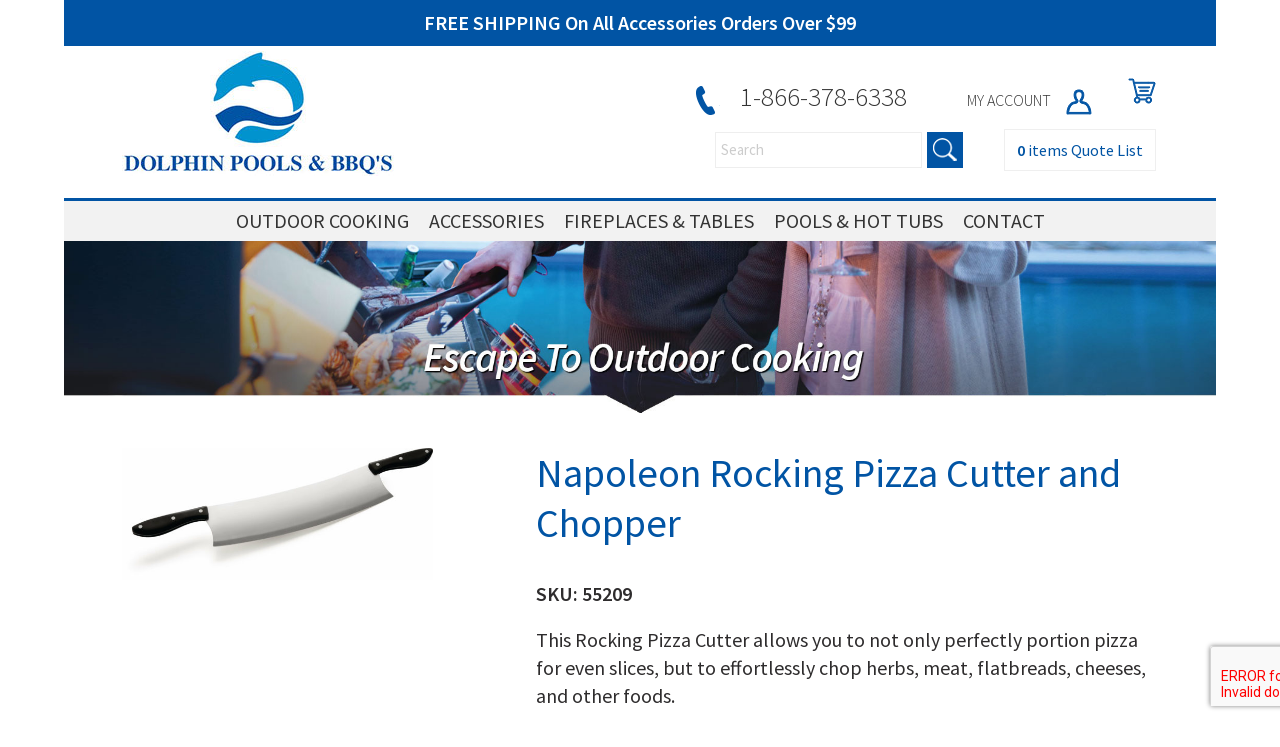

--- FILE ---
content_type: text/html; charset=UTF-8
request_url: https://dolphindev.ecomgrills.com/product/rocking-pizza-cutter-and-chopper/
body_size: 26170
content:
<!DOCTYPE html>
<html lang="en-US">
<head>
 
    <meta http-equiv="Content-Type" content="text/html; charset=utf-8" />
    <meta name="viewport" content="width=device-width, initial-scale=1.0, minimum-scale=1.0, maximum-scale=1.0, user-scalable=no" />
    <meta name="facebook-domain-verification" content="0m7bifz75cpjoz20cuj6l2wz6xich8" /><link href="https://fonts.googleapis.com/css?family=Source+Sans+Pro:300,400,600" rel="stylesheet">    
<meta charset="UTF-8" />
    <meta name="viewport" content="width=device-width" />
    <link rel="stylesheet" type="text/css" href="https://dolphindev.ecomgrills.com/wp-content/themes/napoleondealer/style.css" />
<link rel="stylesheet" href="https://dolphindev.ecomgrills.com/wp-content/themes/napoleondealer/pushy.css" />
    <!-- jQuery -->
    <script src="https://ajax.googleapis.com/ajax/libs/jquery/3.5.1/jquery.min.js"></script>
<script>
jQuery(document).ready(function($){
$( "*" )
.mouseenter(function() {    
var title = $(this).attr("title");
$(this).attr("temp_title", title);
$(this).attr("title","");
})
.mouseleave(function() {
var title = $(this).attr("temp_title");
$(this).attr("title", title);
$(this).removeAttr("temp_title");
});
});
</script> 
    <meta name='robots' content='noindex, nofollow' />
	<style>img:is([sizes="auto" i], [sizes^="auto," i]) { contain-intrinsic-size: 3000px 1500px }</style>
	
<!-- Google Tag Manager for WordPress by gtm4wp.com -->
<script data-cfasync="false" data-pagespeed-no-defer>
	var gtm4wp_datalayer_name = "dataLayer";
	var dataLayer = dataLayer || [];
	const gtm4wp_use_sku_instead = false;
	const gtm4wp_currency = 'CAD';
	const gtm4wp_product_per_impression = 15;
	const gtm4wp_clear_ecommerce = false;
</script>
<!-- End Google Tag Manager for WordPress by gtm4wp.com -->
	<!-- This site is optimized with the Yoast SEO plugin v25.0 - https://yoast.com/wordpress/plugins/seo/ -->
	<title>Buy Napoleon Rocking Pizza Cutter and Chopper - Shop Online or In Store</title>
	<meta name="description" content="Buy Napoleon Rocking Pizza Cutter and Chopper at the best prices! Great Service and Selection. Shop Online &amp; Save Big!" />
	<meta property="og:locale" content="en_US" />
	<meta property="og:type" content="article" />
	<meta property="og:title" content="Buy Napoleon Rocking Pizza Cutter and Chopper - Shop Online or In Store" />
	<meta property="og:description" content="Buy Napoleon Rocking Pizza Cutter and Chopper at the best prices! Great Service and Selection. Shop Online &amp; Save Big!" />
	<meta property="og:url" content="https://dolphindev.ecomgrills.com/product/rocking-pizza-cutter-and-chopper/" />
	<meta property="og:site_name" content="Dolphin Pools &amp; BBQs" />
	<meta property="article:modified_time" content="2024-02-02T15:06:13+00:00" />
	<meta property="og:image" content="https://storage.googleapis.com/ecomfueled/2022/04/wp1nqhb1kjlp39iyiwxj.jpg" />
	<meta property="og:image:width" content="5555" />
	<meta property="og:image:height" content="2373" />
	<meta property="og:image:type" content="image/jpeg" />
	<meta name="twitter:card" content="summary_large_image" />
	<script type="application/ld+json" class="yoast-schema-graph">{"@context":"https://schema.org","@graph":[{"@type":"WebPage","@id":"https://dolphindev.ecomgrills.com/product/rocking-pizza-cutter-and-chopper/","url":"https://dolphindev.ecomgrills.com/product/rocking-pizza-cutter-and-chopper/","name":"Buy Napoleon Rocking Pizza Cutter and Chopper - Shop Online or In Store","isPartOf":{"@id":"https://dolphindev.ecomgrills.com/#website"},"primaryImageOfPage":{"@id":"https://dolphindev.ecomgrills.com/product/rocking-pizza-cutter-and-chopper/#primaryimage"},"image":{"@id":"https://dolphindev.ecomgrills.com/product/rocking-pizza-cutter-and-chopper/#primaryimage"},"thumbnailUrl":"https://storage.googleapis.com/ecomfueled/2022/04/wp1nqhb1kjlp39iyiwxj.jpg","datePublished":"2020-12-17T17:33:30+00:00","dateModified":"2024-02-02T15:06:13+00:00","description":"Buy Napoleon Rocking Pizza Cutter and Chopper at the best prices! Great Service and Selection. Shop Online & Save Big!","breadcrumb":{"@id":"https://dolphindev.ecomgrills.com/product/rocking-pizza-cutter-and-chopper/#breadcrumb"},"inLanguage":"en-US","potentialAction":[{"@type":"ReadAction","target":["https://dolphindev.ecomgrills.com/product/rocking-pizza-cutter-and-chopper/"]}]},{"@type":"ImageObject","inLanguage":"en-US","@id":"https://dolphindev.ecomgrills.com/product/rocking-pizza-cutter-and-chopper/#primaryimage","url":"https://storage.googleapis.com/ecomfueled/2022/04/wp1nqhb1kjlp39iyiwxj.jpg","contentUrl":"https://storage.googleapis.com/ecomfueled/2022/04/wp1nqhb1kjlp39iyiwxj.jpg","width":5555,"height":2373},{"@type":"BreadcrumbList","@id":"https://dolphindev.ecomgrills.com/product/rocking-pizza-cutter-and-chopper/#breadcrumb","itemListElement":[{"@type":"ListItem","position":1,"name":"Home","item":"https://dolphindev.ecomgrills.com/"},{"@type":"ListItem","position":2,"name":"Shop","item":"https://dolphindev.ecomgrills.com/shop/"},{"@type":"ListItem","position":3,"name":"Napoleon Rocking Pizza Cutter and Chopper"}]},{"@type":"WebSite","@id":"https://dolphindev.ecomgrills.com/#website","url":"https://dolphindev.ecomgrills.com/","name":"Dolphin Pools &amp; BBQs","description":"BBQ Retailer eCommerce Site","publisher":{"@id":"https://dolphindev.ecomgrills.com/#organization"},"potentialAction":[{"@type":"SearchAction","target":{"@type":"EntryPoint","urlTemplate":"https://dolphindev.ecomgrills.com/?s={search_term_string}"},"query-input":{"@type":"PropertyValueSpecification","valueRequired":true,"valueName":"search_term_string"}}],"inLanguage":"en-US"},{"@type":"Organization","@id":"https://dolphindev.ecomgrills.com/#organization","name":"Dolphin Pools &amp; BBQs","url":"https://dolphindev.ecomgrills.com/","logo":{"@type":"ImageObject","inLanguage":"en-US","@id":"https://dolphindev.ecomgrills.com/#/schema/logo/image/","url":"https://dolphindev.ecomgrills.com/wp-content/uploads/sites/4/2020/12/logo2.jpg","contentUrl":"https://dolphindev.ecomgrills.com/wp-content/uploads/sites/4/2020/12/logo2.jpg","width":272,"height":125,"caption":"Dolphin Pools &amp; BBQs"},"image":{"@id":"https://dolphindev.ecomgrills.com/#/schema/logo/image/"}}]}</script>
	<!-- / Yoast SEO plugin. -->


<link rel='dns-prefetch' href='//dolphindev.ecomgrills.com' />
<link rel="alternate" type="application/rss+xml" title="Dolphin Pools &amp; BBQs &raquo; Feed" href="https://dolphindev.ecomgrills.com/feed/" />
<link rel="alternate" type="application/rss+xml" title="Dolphin Pools &amp; BBQs &raquo; Comments Feed" href="https://dolphindev.ecomgrills.com/comments/feed/" />
<link rel="alternate" type="application/rss+xml" title="Dolphin Pools &amp; BBQs &raquo; Napoleon Rocking Pizza Cutter and Chopper Comments Feed" href="https://dolphindev.ecomgrills.com/product/rocking-pizza-cutter-and-chopper/feed/" />
<script type="text/javascript">
/* <![CDATA[ */
window._wpemojiSettings = {"baseUrl":"https:\/\/s.w.org\/images\/core\/emoji\/16.0.1\/72x72\/","ext":".png","svgUrl":"https:\/\/s.w.org\/images\/core\/emoji\/16.0.1\/svg\/","svgExt":".svg","source":{"concatemoji":"https:\/\/dolphindev.ecomgrills.com\/wp-includes\/js\/wp-emoji-release.min.js?ver=6.8.3"}};
/*! This file is auto-generated */
!function(s,n){var o,i,e;function c(e){try{var t={supportTests:e,timestamp:(new Date).valueOf()};sessionStorage.setItem(o,JSON.stringify(t))}catch(e){}}function p(e,t,n){e.clearRect(0,0,e.canvas.width,e.canvas.height),e.fillText(t,0,0);var t=new Uint32Array(e.getImageData(0,0,e.canvas.width,e.canvas.height).data),a=(e.clearRect(0,0,e.canvas.width,e.canvas.height),e.fillText(n,0,0),new Uint32Array(e.getImageData(0,0,e.canvas.width,e.canvas.height).data));return t.every(function(e,t){return e===a[t]})}function u(e,t){e.clearRect(0,0,e.canvas.width,e.canvas.height),e.fillText(t,0,0);for(var n=e.getImageData(16,16,1,1),a=0;a<n.data.length;a++)if(0!==n.data[a])return!1;return!0}function f(e,t,n,a){switch(t){case"flag":return n(e,"\ud83c\udff3\ufe0f\u200d\u26a7\ufe0f","\ud83c\udff3\ufe0f\u200b\u26a7\ufe0f")?!1:!n(e,"\ud83c\udde8\ud83c\uddf6","\ud83c\udde8\u200b\ud83c\uddf6")&&!n(e,"\ud83c\udff4\udb40\udc67\udb40\udc62\udb40\udc65\udb40\udc6e\udb40\udc67\udb40\udc7f","\ud83c\udff4\u200b\udb40\udc67\u200b\udb40\udc62\u200b\udb40\udc65\u200b\udb40\udc6e\u200b\udb40\udc67\u200b\udb40\udc7f");case"emoji":return!a(e,"\ud83e\udedf")}return!1}function g(e,t,n,a){var r="undefined"!=typeof WorkerGlobalScope&&self instanceof WorkerGlobalScope?new OffscreenCanvas(300,150):s.createElement("canvas"),o=r.getContext("2d",{willReadFrequently:!0}),i=(o.textBaseline="top",o.font="600 32px Arial",{});return e.forEach(function(e){i[e]=t(o,e,n,a)}),i}function t(e){var t=s.createElement("script");t.src=e,t.defer=!0,s.head.appendChild(t)}"undefined"!=typeof Promise&&(o="wpEmojiSettingsSupports",i=["flag","emoji"],n.supports={everything:!0,everythingExceptFlag:!0},e=new Promise(function(e){s.addEventListener("DOMContentLoaded",e,{once:!0})}),new Promise(function(t){var n=function(){try{var e=JSON.parse(sessionStorage.getItem(o));if("object"==typeof e&&"number"==typeof e.timestamp&&(new Date).valueOf()<e.timestamp+604800&&"object"==typeof e.supportTests)return e.supportTests}catch(e){}return null}();if(!n){if("undefined"!=typeof Worker&&"undefined"!=typeof OffscreenCanvas&&"undefined"!=typeof URL&&URL.createObjectURL&&"undefined"!=typeof Blob)try{var e="postMessage("+g.toString()+"("+[JSON.stringify(i),f.toString(),p.toString(),u.toString()].join(",")+"));",a=new Blob([e],{type:"text/javascript"}),r=new Worker(URL.createObjectURL(a),{name:"wpTestEmojiSupports"});return void(r.onmessage=function(e){c(n=e.data),r.terminate(),t(n)})}catch(e){}c(n=g(i,f,p,u))}t(n)}).then(function(e){for(var t in e)n.supports[t]=e[t],n.supports.everything=n.supports.everything&&n.supports[t],"flag"!==t&&(n.supports.everythingExceptFlag=n.supports.everythingExceptFlag&&n.supports[t]);n.supports.everythingExceptFlag=n.supports.everythingExceptFlag&&!n.supports.flag,n.DOMReady=!1,n.readyCallback=function(){n.DOMReady=!0}}).then(function(){return e}).then(function(){var e;n.supports.everything||(n.readyCallback(),(e=n.source||{}).concatemoji?t(e.concatemoji):e.wpemoji&&e.twemoji&&(t(e.twemoji),t(e.wpemoji)))}))}((window,document),window._wpemojiSettings);
/* ]]> */
</script>
<link rel='stylesheet' id='easy-autocomplete-css' href='https://dolphindev.ecomgrills.com/wp-content/plugins/woocommerce-products-filter/js/easy-autocomplete/easy-autocomplete.min.css?ver=3.3.5.1' type='text/css' media='all' />
<link rel='stylesheet' id='easy-autocomplete-theme-css' href='https://dolphindev.ecomgrills.com/wp-content/plugins/woocommerce-products-filter/js/easy-autocomplete/easy-autocomplete.themes.min.css?ver=3.3.5.1' type='text/css' media='all' />
<style id='wp-emoji-styles-inline-css' type='text/css'>

	img.wp-smiley, img.emoji {
		display: inline !important;
		border: none !important;
		box-shadow: none !important;
		height: 1em !important;
		width: 1em !important;
		margin: 0 0.07em !important;
		vertical-align: -0.1em !important;
		background: none !important;
		padding: 0 !important;
	}
</style>
<link rel='stylesheet' id='wp-block-library-css' href='https://dolphindev.ecomgrills.com/wp-includes/css/dist/block-library/style.min.css?ver=6.8.3' type='text/css' media='all' />
<style id='classic-theme-styles-inline-css' type='text/css'>
/*! This file is auto-generated */
.wp-block-button__link{color:#fff;background-color:#32373c;border-radius:9999px;box-shadow:none;text-decoration:none;padding:calc(.667em + 2px) calc(1.333em + 2px);font-size:1.125em}.wp-block-file__button{background:#32373c;color:#fff;text-decoration:none}
</style>
<link rel='stylesheet' id='yith-ywraq-gutenberg-css' href='https://dolphindev.ecomgrills.com/wp-content/plugins/yith-woocommerce-request-a-quote-premium/assets/css/ywraq-gutenberg.css?ver=3.1.6' type='text/css' media='all' />
<style id='global-styles-inline-css' type='text/css'>
:root{--wp--preset--aspect-ratio--square: 1;--wp--preset--aspect-ratio--4-3: 4/3;--wp--preset--aspect-ratio--3-4: 3/4;--wp--preset--aspect-ratio--3-2: 3/2;--wp--preset--aspect-ratio--2-3: 2/3;--wp--preset--aspect-ratio--16-9: 16/9;--wp--preset--aspect-ratio--9-16: 9/16;--wp--preset--color--black: #000000;--wp--preset--color--cyan-bluish-gray: #abb8c3;--wp--preset--color--white: #ffffff;--wp--preset--color--pale-pink: #f78da7;--wp--preset--color--vivid-red: #cf2e2e;--wp--preset--color--luminous-vivid-orange: #ff6900;--wp--preset--color--luminous-vivid-amber: #fcb900;--wp--preset--color--light-green-cyan: #7bdcb5;--wp--preset--color--vivid-green-cyan: #00d084;--wp--preset--color--pale-cyan-blue: #8ed1fc;--wp--preset--color--vivid-cyan-blue: #0693e3;--wp--preset--color--vivid-purple: #9b51e0;--wp--preset--gradient--vivid-cyan-blue-to-vivid-purple: linear-gradient(135deg,rgba(6,147,227,1) 0%,rgb(155,81,224) 100%);--wp--preset--gradient--light-green-cyan-to-vivid-green-cyan: linear-gradient(135deg,rgb(122,220,180) 0%,rgb(0,208,130) 100%);--wp--preset--gradient--luminous-vivid-amber-to-luminous-vivid-orange: linear-gradient(135deg,rgba(252,185,0,1) 0%,rgba(255,105,0,1) 100%);--wp--preset--gradient--luminous-vivid-orange-to-vivid-red: linear-gradient(135deg,rgba(255,105,0,1) 0%,rgb(207,46,46) 100%);--wp--preset--gradient--very-light-gray-to-cyan-bluish-gray: linear-gradient(135deg,rgb(238,238,238) 0%,rgb(169,184,195) 100%);--wp--preset--gradient--cool-to-warm-spectrum: linear-gradient(135deg,rgb(74,234,220) 0%,rgb(151,120,209) 20%,rgb(207,42,186) 40%,rgb(238,44,130) 60%,rgb(251,105,98) 80%,rgb(254,248,76) 100%);--wp--preset--gradient--blush-light-purple: linear-gradient(135deg,rgb(255,206,236) 0%,rgb(152,150,240) 100%);--wp--preset--gradient--blush-bordeaux: linear-gradient(135deg,rgb(254,205,165) 0%,rgb(254,45,45) 50%,rgb(107,0,62) 100%);--wp--preset--gradient--luminous-dusk: linear-gradient(135deg,rgb(255,203,112) 0%,rgb(199,81,192) 50%,rgb(65,88,208) 100%);--wp--preset--gradient--pale-ocean: linear-gradient(135deg,rgb(255,245,203) 0%,rgb(182,227,212) 50%,rgb(51,167,181) 100%);--wp--preset--gradient--electric-grass: linear-gradient(135deg,rgb(202,248,128) 0%,rgb(113,206,126) 100%);--wp--preset--gradient--midnight: linear-gradient(135deg,rgb(2,3,129) 0%,rgb(40,116,252) 100%);--wp--preset--font-size--small: 13px;--wp--preset--font-size--medium: 20px;--wp--preset--font-size--large: 36px;--wp--preset--font-size--x-large: 42px;--wp--preset--spacing--20: 0.44rem;--wp--preset--spacing--30: 0.67rem;--wp--preset--spacing--40: 1rem;--wp--preset--spacing--50: 1.5rem;--wp--preset--spacing--60: 2.25rem;--wp--preset--spacing--70: 3.38rem;--wp--preset--spacing--80: 5.06rem;--wp--preset--shadow--natural: 6px 6px 9px rgba(0, 0, 0, 0.2);--wp--preset--shadow--deep: 12px 12px 50px rgba(0, 0, 0, 0.4);--wp--preset--shadow--sharp: 6px 6px 0px rgba(0, 0, 0, 0.2);--wp--preset--shadow--outlined: 6px 6px 0px -3px rgba(255, 255, 255, 1), 6px 6px rgba(0, 0, 0, 1);--wp--preset--shadow--crisp: 6px 6px 0px rgba(0, 0, 0, 1);}:where(.is-layout-flex){gap: 0.5em;}:where(.is-layout-grid){gap: 0.5em;}body .is-layout-flex{display: flex;}.is-layout-flex{flex-wrap: wrap;align-items: center;}.is-layout-flex > :is(*, div){margin: 0;}body .is-layout-grid{display: grid;}.is-layout-grid > :is(*, div){margin: 0;}:where(.wp-block-columns.is-layout-flex){gap: 2em;}:where(.wp-block-columns.is-layout-grid){gap: 2em;}:where(.wp-block-post-template.is-layout-flex){gap: 1.25em;}:where(.wp-block-post-template.is-layout-grid){gap: 1.25em;}.has-black-color{color: var(--wp--preset--color--black) !important;}.has-cyan-bluish-gray-color{color: var(--wp--preset--color--cyan-bluish-gray) !important;}.has-white-color{color: var(--wp--preset--color--white) !important;}.has-pale-pink-color{color: var(--wp--preset--color--pale-pink) !important;}.has-vivid-red-color{color: var(--wp--preset--color--vivid-red) !important;}.has-luminous-vivid-orange-color{color: var(--wp--preset--color--luminous-vivid-orange) !important;}.has-luminous-vivid-amber-color{color: var(--wp--preset--color--luminous-vivid-amber) !important;}.has-light-green-cyan-color{color: var(--wp--preset--color--light-green-cyan) !important;}.has-vivid-green-cyan-color{color: var(--wp--preset--color--vivid-green-cyan) !important;}.has-pale-cyan-blue-color{color: var(--wp--preset--color--pale-cyan-blue) !important;}.has-vivid-cyan-blue-color{color: var(--wp--preset--color--vivid-cyan-blue) !important;}.has-vivid-purple-color{color: var(--wp--preset--color--vivid-purple) !important;}.has-black-background-color{background-color: var(--wp--preset--color--black) !important;}.has-cyan-bluish-gray-background-color{background-color: var(--wp--preset--color--cyan-bluish-gray) !important;}.has-white-background-color{background-color: var(--wp--preset--color--white) !important;}.has-pale-pink-background-color{background-color: var(--wp--preset--color--pale-pink) !important;}.has-vivid-red-background-color{background-color: var(--wp--preset--color--vivid-red) !important;}.has-luminous-vivid-orange-background-color{background-color: var(--wp--preset--color--luminous-vivid-orange) !important;}.has-luminous-vivid-amber-background-color{background-color: var(--wp--preset--color--luminous-vivid-amber) !important;}.has-light-green-cyan-background-color{background-color: var(--wp--preset--color--light-green-cyan) !important;}.has-vivid-green-cyan-background-color{background-color: var(--wp--preset--color--vivid-green-cyan) !important;}.has-pale-cyan-blue-background-color{background-color: var(--wp--preset--color--pale-cyan-blue) !important;}.has-vivid-cyan-blue-background-color{background-color: var(--wp--preset--color--vivid-cyan-blue) !important;}.has-vivid-purple-background-color{background-color: var(--wp--preset--color--vivid-purple) !important;}.has-black-border-color{border-color: var(--wp--preset--color--black) !important;}.has-cyan-bluish-gray-border-color{border-color: var(--wp--preset--color--cyan-bluish-gray) !important;}.has-white-border-color{border-color: var(--wp--preset--color--white) !important;}.has-pale-pink-border-color{border-color: var(--wp--preset--color--pale-pink) !important;}.has-vivid-red-border-color{border-color: var(--wp--preset--color--vivid-red) !important;}.has-luminous-vivid-orange-border-color{border-color: var(--wp--preset--color--luminous-vivid-orange) !important;}.has-luminous-vivid-amber-border-color{border-color: var(--wp--preset--color--luminous-vivid-amber) !important;}.has-light-green-cyan-border-color{border-color: var(--wp--preset--color--light-green-cyan) !important;}.has-vivid-green-cyan-border-color{border-color: var(--wp--preset--color--vivid-green-cyan) !important;}.has-pale-cyan-blue-border-color{border-color: var(--wp--preset--color--pale-cyan-blue) !important;}.has-vivid-cyan-blue-border-color{border-color: var(--wp--preset--color--vivid-cyan-blue) !important;}.has-vivid-purple-border-color{border-color: var(--wp--preset--color--vivid-purple) !important;}.has-vivid-cyan-blue-to-vivid-purple-gradient-background{background: var(--wp--preset--gradient--vivid-cyan-blue-to-vivid-purple) !important;}.has-light-green-cyan-to-vivid-green-cyan-gradient-background{background: var(--wp--preset--gradient--light-green-cyan-to-vivid-green-cyan) !important;}.has-luminous-vivid-amber-to-luminous-vivid-orange-gradient-background{background: var(--wp--preset--gradient--luminous-vivid-amber-to-luminous-vivid-orange) !important;}.has-luminous-vivid-orange-to-vivid-red-gradient-background{background: var(--wp--preset--gradient--luminous-vivid-orange-to-vivid-red) !important;}.has-very-light-gray-to-cyan-bluish-gray-gradient-background{background: var(--wp--preset--gradient--very-light-gray-to-cyan-bluish-gray) !important;}.has-cool-to-warm-spectrum-gradient-background{background: var(--wp--preset--gradient--cool-to-warm-spectrum) !important;}.has-blush-light-purple-gradient-background{background: var(--wp--preset--gradient--blush-light-purple) !important;}.has-blush-bordeaux-gradient-background{background: var(--wp--preset--gradient--blush-bordeaux) !important;}.has-luminous-dusk-gradient-background{background: var(--wp--preset--gradient--luminous-dusk) !important;}.has-pale-ocean-gradient-background{background: var(--wp--preset--gradient--pale-ocean) !important;}.has-electric-grass-gradient-background{background: var(--wp--preset--gradient--electric-grass) !important;}.has-midnight-gradient-background{background: var(--wp--preset--gradient--midnight) !important;}.has-small-font-size{font-size: var(--wp--preset--font-size--small) !important;}.has-medium-font-size{font-size: var(--wp--preset--font-size--medium) !important;}.has-large-font-size{font-size: var(--wp--preset--font-size--large) !important;}.has-x-large-font-size{font-size: var(--wp--preset--font-size--x-large) !important;}
:where(.wp-block-post-template.is-layout-flex){gap: 1.25em;}:where(.wp-block-post-template.is-layout-grid){gap: 1.25em;}
:where(.wp-block-columns.is-layout-flex){gap: 2em;}:where(.wp-block-columns.is-layout-grid){gap: 2em;}
:root :where(.wp-block-pullquote){font-size: 1.5em;line-height: 1.6;}
</style>
<link rel='stylesheet' id='woof-css' href='https://dolphindev.ecomgrills.com/wp-content/plugins/woocommerce-products-filter/css/front.css?ver=3.3.5.1' type='text/css' media='all' />
<style id='woof-inline-css' type='text/css'>

.woof_products_top_panel li span, .woof_products_top_panel2 li span{background: url(https://dolphindev.ecomgrills.com/wp-content/plugins/woocommerce-products-filter/img/delete.png);background-size: 14px 14px;background-repeat: no-repeat;background-position: right;}
.woof_edit_view{
                    display: none;
                }

</style>
<link rel='stylesheet' id='chosen-drop-down-css' href='https://dolphindev.ecomgrills.com/wp-content/plugins/woocommerce-products-filter/js/chosen/chosen.min.css?ver=3.3.5.1' type='text/css' media='all' />
<link rel='stylesheet' id='woof_by_author_html_items-css' href='https://dolphindev.ecomgrills.com/wp-content/plugins/woocommerce-products-filter/ext/by_author/css/by_author.css?ver=3.3.5.1' type='text/css' media='all' />
<link rel='stylesheet' id='woof_by_backorder_html_items-css' href='https://dolphindev.ecomgrills.com/wp-content/plugins/woocommerce-products-filter/ext/by_backorder/css/by_backorder.css?ver=3.3.5.1' type='text/css' media='all' />
<link rel='stylesheet' id='woof_by_instock_html_items-css' href='https://dolphindev.ecomgrills.com/wp-content/plugins/woocommerce-products-filter/ext/by_instock/css/by_instock.css?ver=3.3.5.1' type='text/css' media='all' />
<link rel='stylesheet' id='woof_by_onsales_html_items-css' href='https://dolphindev.ecomgrills.com/wp-content/plugins/woocommerce-products-filter/ext/by_onsales/css/by_onsales.css?ver=3.3.5.1' type='text/css' media='all' />
<link rel='stylesheet' id='woof_by_sku_html_items-css' href='https://dolphindev.ecomgrills.com/wp-content/plugins/woocommerce-products-filter/ext/by_sku/css/by_sku.css?ver=3.3.5.1' type='text/css' media='all' />
<link rel='stylesheet' id='woof_by_text_html_items-css' href='https://dolphindev.ecomgrills.com/wp-content/plugins/woocommerce-products-filter/ext/by_text/assets/css/front.css?ver=3.3.5.1' type='text/css' media='all' />
<link rel='stylesheet' id='woof_color_html_items-css' href='https://dolphindev.ecomgrills.com/wp-content/plugins/woocommerce-products-filter/ext/color/css/html_types/color.css?ver=3.3.5.1' type='text/css' media='all' />
<link rel='stylesheet' id='woof_image_html_items-css' href='https://dolphindev.ecomgrills.com/wp-content/plugins/woocommerce-products-filter/ext/image/css/html_types/image.css?ver=3.3.5.1' type='text/css' media='all' />
<link rel='stylesheet' id='woof_label_html_items-css' href='https://dolphindev.ecomgrills.com/wp-content/plugins/woocommerce-products-filter/ext/label/css/html_types/label.css?ver=3.3.5.1' type='text/css' media='all' />
<link rel='stylesheet' id='woof_select_hierarchy_html_items-css' href='https://dolphindev.ecomgrills.com/wp-content/plugins/woocommerce-products-filter/ext/select_hierarchy/css/html_types/select_hierarchy.css?ver=3.3.5.1' type='text/css' media='all' />
<link rel='stylesheet' id='woof_select_radio_check_html_items-css' href='https://dolphindev.ecomgrills.com/wp-content/plugins/woocommerce-products-filter/ext/select_radio_check/css/html_types/select_radio_check.css?ver=3.3.5.1' type='text/css' media='all' />
<link rel='stylesheet' id='woof_slider_html_items-css' href='https://dolphindev.ecomgrills.com/wp-content/plugins/woocommerce-products-filter/ext/slider/css/html_types/slider.css?ver=3.3.5.1' type='text/css' media='all' />
<link rel='stylesheet' id='woof_sd_html_items_checkbox-css' href='https://dolphindev.ecomgrills.com/wp-content/plugins/woocommerce-products-filter/ext/smart_designer/css/elements/checkbox.css?ver=3.3.5.1' type='text/css' media='all' />
<link rel='stylesheet' id='woof_sd_html_items_radio-css' href='https://dolphindev.ecomgrills.com/wp-content/plugins/woocommerce-products-filter/ext/smart_designer/css/elements/radio.css?ver=3.3.5.1' type='text/css' media='all' />
<link rel='stylesheet' id='woof_sd_html_items_switcher-css' href='https://dolphindev.ecomgrills.com/wp-content/plugins/woocommerce-products-filter/ext/smart_designer/css/elements/switcher.css?ver=3.3.5.1' type='text/css' media='all' />
<link rel='stylesheet' id='woof_sd_html_items_color-css' href='https://dolphindev.ecomgrills.com/wp-content/plugins/woocommerce-products-filter/ext/smart_designer/css/elements/color.css?ver=3.3.5.1' type='text/css' media='all' />
<link rel='stylesheet' id='woof_sd_html_items_tooltip-css' href='https://dolphindev.ecomgrills.com/wp-content/plugins/woocommerce-products-filter/ext/smart_designer/css/tooltip.css?ver=3.3.5.1' type='text/css' media='all' />
<link rel='stylesheet' id='woof_sd_html_items_front-css' href='https://dolphindev.ecomgrills.com/wp-content/plugins/woocommerce-products-filter/ext/smart_designer/css/front.css?ver=3.3.5.1' type='text/css' media='all' />
<link rel='stylesheet' id='woof-switcher23-css' href='https://dolphindev.ecomgrills.com/wp-content/plugins/woocommerce-products-filter/css/switcher.css?ver=3.3.5.1' type='text/css' media='all' />
<link rel='stylesheet' id='photoswipe-css' href='https://dolphindev.ecomgrills.com/wp-content/plugins/woocommerce/assets/css/photoswipe/photoswipe.min.css?ver=9.8.6' type='text/css' media='all' />
<link rel='stylesheet' id='photoswipe-default-skin-css' href='https://dolphindev.ecomgrills.com/wp-content/plugins/woocommerce/assets/css/photoswipe/default-skin/default-skin.min.css?ver=9.8.6' type='text/css' media='all' />
<link rel='stylesheet' id='woocommerce-layout-css' href='https://dolphindev.ecomgrills.com/wp-content/plugins/woocommerce/assets/css/woocommerce-layout.css?ver=9.8.6' type='text/css' media='all' />
<link rel='stylesheet' id='woocommerce-smallscreen-css' href='https://dolphindev.ecomgrills.com/wp-content/plugins/woocommerce/assets/css/woocommerce-smallscreen.css?ver=9.8.6' type='text/css' media='only screen and (max-width: 768px)' />
<link rel='stylesheet' id='woocommerce-general-css' href='https://dolphindev.ecomgrills.com/wp-content/plugins/woocommerce/assets/css/woocommerce.css?ver=9.8.6' type='text/css' media='all' />
<style id='woocommerce-inline-inline-css' type='text/css'>
.woocommerce form .form-row .required { visibility: visible; }
</style>
<link rel='stylesheet' id='dashicons-css' href='https://dolphindev.ecomgrills.com/wp-includes/css/dashicons.min.css?ver=6.8.3' type='text/css' media='all' />
<style id='dashicons-inline-css' type='text/css'>
[data-font="Dashicons"]:before {font-family: 'Dashicons' !important;content: attr(data-icon) !important;speak: none !important;font-weight: normal !important;font-variant: normal !important;text-transform: none !important;line-height: 1 !important;font-style: normal !important;-webkit-font-smoothing: antialiased !important;-moz-osx-font-smoothing: grayscale !important;}
</style>
<link rel='stylesheet' id='woocommerce-addons-css-css' href='https://dolphindev.ecomgrills.com/wp-content/plugins/woocommerce-product-addons/assets/css/frontend.css?ver=4.7.0' type='text/css' media='all' />
<link rel='stylesheet' id='megamenu-css' href='https://dolphindev.ecomgrills.com/wp-content/uploads/sites/4/maxmegamenu/style.css?ver=26bb22' type='text/css' media='all' />
<link rel='stylesheet' id='brands-styles-css' href='https://dolphindev.ecomgrills.com/wp-content/plugins/woocommerce/assets/css/brands.css?ver=9.8.6' type='text/css' media='all' />
<style id='akismet-widget-style-inline-css' type='text/css'>

			.a-stats {
				--akismet-color-mid-green: #357b49;
				--akismet-color-white: #fff;
				--akismet-color-light-grey: #f6f7f7;

				max-width: 350px;
				width: auto;
			}

			.a-stats * {
				all: unset;
				box-sizing: border-box;
			}

			.a-stats strong {
				font-weight: 600;
			}

			.a-stats a.a-stats__link,
			.a-stats a.a-stats__link:visited,
			.a-stats a.a-stats__link:active {
				background: var(--akismet-color-mid-green);
				border: none;
				box-shadow: none;
				border-radius: 8px;
				color: var(--akismet-color-white);
				cursor: pointer;
				display: block;
				font-family: -apple-system, BlinkMacSystemFont, 'Segoe UI', 'Roboto', 'Oxygen-Sans', 'Ubuntu', 'Cantarell', 'Helvetica Neue', sans-serif;
				font-weight: 500;
				padding: 12px;
				text-align: center;
				text-decoration: none;
				transition: all 0.2s ease;
			}

			/* Extra specificity to deal with TwentyTwentyOne focus style */
			.widget .a-stats a.a-stats__link:focus {
				background: var(--akismet-color-mid-green);
				color: var(--akismet-color-white);
				text-decoration: none;
			}

			.a-stats a.a-stats__link:hover {
				filter: brightness(110%);
				box-shadow: 0 4px 12px rgba(0, 0, 0, 0.06), 0 0 2px rgba(0, 0, 0, 0.16);
			}

			.a-stats .count {
				color: var(--akismet-color-white);
				display: block;
				font-size: 1.5em;
				line-height: 1.4;
				padding: 0 13px;
				white-space: nowrap;
			}
		
</style>
<link rel='stylesheet' id='stripe_styles-css' href='https://dolphindev.ecomgrills.com/wp-content/plugins/woocommerce-gateway-stripe/assets/css/stripe-styles.css?ver=9.4.1' type='text/css' media='all' />
<link rel='stylesheet' id='yith_ywraq_frontend-css' href='https://dolphindev.ecomgrills.com/wp-content/plugins/yith-woocommerce-request-a-quote-premium/assets/css/ywraq-frontend.css?ver=3.1.6' type='text/css' media='all' />
<style id='yith_ywraq_frontend-inline-css' type='text/css'>
.woocommerce .add-request-quote-button.button, .woocommerce .add-request-quote-button-addons.button, .yith-wceop-ywraq-button-wrapper .add-request-quote-button.button, .yith-wceop-ywraq-button-wrapper .add-request-quote-button-addons.button{
    background-color: #0066b4!important;
    color: #ffffff!important;
}
.woocommerce .add-request-quote-button.button:hover,  .woocommerce .add-request-quote-button-addons.button:hover,.yith-wceop-ywraq-button-wrapper .add-request-quote-button.button:hover,  .yith-wceop-ywraq-button-wrapper .add-request-quote-button-addons.button:hover{
    background-color: #044a80!important;
    color: #ffffff!important;
}

#ywraq_checkout_quote.button{
	background: #0066b4;
    color: #ffffff;
    border: 1px solid #ffffff;
}

#ywraq_checkout_quote.button:hover{
	background: #044a80;
    color: #ffffff;
    border: 1px solid #ffffff;
}
.woocommerce.single-product button.single_add_to_cart_button.button {margin-right: 5px;}
	.woocommerce.single-product .product .yith-ywraq-add-to-quote {display: inline-block; vertical-align: middle;margin-top: 5px;}
	
</style>
<script type="text/javascript" src="https://dolphindev.ecomgrills.com/wp-includes/js/jquery/jquery.min.js?ver=3.7.1" id="jquery-core-js"></script>
<script type="text/javascript" src="https://dolphindev.ecomgrills.com/wp-includes/js/jquery/jquery-migrate.min.js?ver=3.4.1" id="jquery-migrate-js"></script>
<script type="text/javascript" src="https://dolphindev.ecomgrills.com/wp-content/plugins/woocommerce-products-filter/js/easy-autocomplete/jquery.easy-autocomplete.min.js?ver=3.3.5.1" id="easy-autocomplete-js"></script>
<script type="text/javascript" id="woof-husky-js-extra">
/* <![CDATA[ */
var woof_husky_txt = {"ajax_url":"https:\/\/dolphindev.ecomgrills.com\/wp-admin\/admin-ajax.php","plugin_uri":"https:\/\/dolphindev.ecomgrills.com\/wp-content\/plugins\/woocommerce-products-filter\/ext\/by_text\/","loader":"https:\/\/dolphindev.ecomgrills.com\/wp-content\/plugins\/woocommerce-products-filter\/ext\/by_text\/assets\/img\/ajax-loader.gif","not_found":"Nothing found!","prev":"Prev","next":"Next","site_link":"https:\/\/dolphindev.ecomgrills.com","default_data":{"placeholder":"","behavior":"title","search_by_full_word":0,"autocomplete":1,"how_to_open_links":0,"taxonomy_compatibility":0,"sku_compatibility":0,"custom_fields":"","search_desc_variant":0,"view_text_length":10,"min_symbols":3,"max_posts":10,"image":"","notes_for_customer":"","template":"default","max_open_height":300,"page":0}};
/* ]]> */
</script>
<script type="text/javascript" src="https://dolphindev.ecomgrills.com/wp-content/plugins/woocommerce-products-filter/ext/by_text/assets/js/husky.js?ver=3.3.5.1" id="woof-husky-js"></script>
<script type="text/javascript" src="https://dolphindev.ecomgrills.com/wp-content/plugins/woocommerce/assets/js/jquery-blockui/jquery.blockUI.min.js?ver=2.7.0-wc.9.8.6" id="jquery-blockui-js" defer="defer" data-wp-strategy="defer"></script>
<script type="text/javascript" id="wc-add-to-cart-js-extra">
/* <![CDATA[ */
var wc_add_to_cart_params = {"ajax_url":"\/wp-admin\/admin-ajax.php","wc_ajax_url":"\/?wc-ajax=%%endpoint%%","i18n_view_cart":"View cart","cart_url":"https:\/\/dolphindev.ecomgrills.com\/cart\/","is_cart":"","cart_redirect_after_add":"no"};
/* ]]> */
</script>
<script type="text/javascript" src="https://dolphindev.ecomgrills.com/wp-content/plugins/woocommerce/assets/js/frontend/add-to-cart.min.js?ver=9.8.6" id="wc-add-to-cart-js" defer="defer" data-wp-strategy="defer"></script>
<script type="text/javascript" src="https://dolphindev.ecomgrills.com/wp-content/plugins/woocommerce/assets/js/photoswipe/photoswipe.min.js?ver=4.1.1-wc.9.8.6" id="photoswipe-js" defer="defer" data-wp-strategy="defer"></script>
<script type="text/javascript" src="https://dolphindev.ecomgrills.com/wp-content/plugins/woocommerce/assets/js/photoswipe/photoswipe-ui-default.min.js?ver=4.1.1-wc.9.8.6" id="photoswipe-ui-default-js" defer="defer" data-wp-strategy="defer"></script>
<script type="text/javascript" id="wc-single-product-js-extra">
/* <![CDATA[ */
var wc_single_product_params = {"i18n_required_rating_text":"Please select a rating","i18n_rating_options":["1 of 5 stars","2 of 5 stars","3 of 5 stars","4 of 5 stars","5 of 5 stars"],"i18n_product_gallery_trigger_text":"View full-screen image gallery","review_rating_required":"yes","flexslider":{"rtl":false,"animation":"slide","smoothHeight":true,"directionNav":false,"controlNav":"thumbnails","slideshow":false,"animationSpeed":500,"animationLoop":false,"allowOneSlide":false},"zoom_enabled":"","zoom_options":[],"photoswipe_enabled":"1","photoswipe_options":{"shareEl":false,"closeOnScroll":false,"history":false,"hideAnimationDuration":0,"showAnimationDuration":0},"flexslider_enabled":""};
/* ]]> */
</script>
<script type="text/javascript" src="https://dolphindev.ecomgrills.com/wp-content/plugins/woocommerce/assets/js/frontend/single-product.min.js?ver=9.8.6" id="wc-single-product-js" defer="defer" data-wp-strategy="defer"></script>
<script type="text/javascript" src="https://dolphindev.ecomgrills.com/wp-content/plugins/woocommerce/assets/js/js-cookie/js.cookie.min.js?ver=2.1.4-wc.9.8.6" id="js-cookie-js" defer="defer" data-wp-strategy="defer"></script>
<script type="text/javascript" id="woocommerce-js-extra">
/* <![CDATA[ */
var woocommerce_params = {"ajax_url":"\/wp-admin\/admin-ajax.php","wc_ajax_url":"\/?wc-ajax=%%endpoint%%","i18n_password_show":"Show password","i18n_password_hide":"Hide password"};
/* ]]> */
</script>
<script type="text/javascript" src="https://dolphindev.ecomgrills.com/wp-content/plugins/woocommerce/assets/js/frontend/woocommerce.min.js?ver=9.8.6" id="woocommerce-js" defer="defer" data-wp-strategy="defer"></script>
<script type="text/javascript" src="https://dolphindev.ecomgrills.com/wp-content/plugins/canada-post-woocommerce-shipping-premium/resources/js/front-end.js?ver=6.8.3" id="ph-canada-post-front-end-js"></script>
<script type="text/javascript" id="woocommerce-tokenization-form-js-extra">
/* <![CDATA[ */
var wc_tokenization_form_params = {"is_registration_required":"","is_logged_in":""};
/* ]]> */
</script>
<script type="text/javascript" src="https://dolphindev.ecomgrills.com/wp-content/plugins/woocommerce/assets/js/frontend/tokenization-form.min.js?ver=9.8.6" id="woocommerce-tokenization-form-js"></script>
<link rel="https://api.w.org/" href="https://dolphindev.ecomgrills.com/wp-json/" /><link rel="alternate" title="JSON" type="application/json" href="https://dolphindev.ecomgrills.com/wp-json/wp/v2/product/810" /><link rel="EditURI" type="application/rsd+xml" title="RSD" href="https://dolphindev.ecomgrills.com/xmlrpc.php?rsd" />
<meta name="generator" content="WordPress 6.8.3" />
<meta name="generator" content="WooCommerce 9.8.6" />
<link rel='shortlink' href='https://dolphindev.ecomgrills.com/?p=810' />
<link rel="alternate" title="oEmbed (JSON)" type="application/json+oembed" href="https://dolphindev.ecomgrills.com/wp-json/oembed/1.0/embed?url=https%3A%2F%2Fdolphindev.ecomgrills.com%2Fproduct%2Frocking-pizza-cutter-and-chopper%2F" />
<link rel="alternate" title="oEmbed (XML)" type="text/xml+oembed" href="https://dolphindev.ecomgrills.com/wp-json/oembed/1.0/embed?url=https%3A%2F%2Fdolphindev.ecomgrills.com%2Fproduct%2Frocking-pizza-cutter-and-chopper%2F&#038;format=xml" />

<!-- Google Tag Manager for WordPress by gtm4wp.com -->
<!-- GTM Container placement set to manual -->
<script data-cfasync="false" data-pagespeed-no-defer>
	var dataLayer_content = {"siteID":4,"siteName":"Dolphin Pools &amp; BBQs","pagePostType":"product","pagePostType2":"single-product","pagePostAuthor":"npgadm","cartContent":{"totals":{"applied_coupons":[],"discount_total":0,"subtotal":0,"total":0},"items":[]},"productRatingCounts":[],"productAverageRating":0,"productReviewCount":0,"productType":"simple","productIsVariable":0};
	dataLayer.push( dataLayer_content );
</script>
<script data-cfasync="false">
(function(w,d,s,l,i){w[l]=w[l]||[];w[l].push({'gtm.start':
new Date().getTime(),event:'gtm.js'});var f=d.getElementsByTagName(s)[0],
j=d.createElement(s),dl=l!='dataLayer'?'&l='+l:'';j.async=true;j.src=
'//www.googletagmanager.com/gtm.js?id='+i+dl;f.parentNode.insertBefore(j,f);
})(window,document,'script','dataLayer','GTM-WWKSMN5');
</script>
<!-- End Google Tag Manager for WordPress by gtm4wp.com --><script type="application/ld+json">
{
  "@context": "https://schema.org/",
  "@type": "Product",
  "name": "Napoleon Rocking Pizza Cutter and Chopper",
  "image": [
    "https://storage.googleapis.com/ecomfueled/2022/04/wp1nqhb1kjlp39iyiwxj.jpg"
   ],
  "description": "Styled for ease of use, the smooth motion of this Rocking Pizza Cutter allows you to not only perfectly portion pizza for even slices, but to effortlessly chop herbs, meat, flatbreads, cheeses, and other foods as well. Confortable riveted handles reinforce the gently curved stainless steel blade for a natural rocking motion. Look like a total PRO when you pull this Rocking Pizza Cutter out at your next pizza party barbecue.",
  "sku": "55209",
  "mpn": "55209",
  "brand": {
    "@type": "Thing",
    "name": ""
  },
  "offers": {
    "@type": "Offer",
    "url": "https://dolphindev.ecomgrills.com/product/rocking-pizza-cutter-and-chopper/",
    "priceCurrency": "CAD",
    "price": "29.99",
    "availability": "https://schema.org/InStock",
    "seller": {
      "@type": "Organization",
      "name": "Dolphin Pools &amp; BBQs"
    }
  }
}
</script>

	<noscript><style>.woocommerce-product-gallery{ opacity: 1 !important; }</style></noscript>
	<style type="text/css">.recentcomments a{display:inline !important;padding:0 !important;margin:0 !important;}</style><style>.qib-container input[type='number']:not(#qib_id):not(#qib_id){-moz-appearance:textfield;}.qib-container input[type='number']:not(#qib_id):not(#qib_id)::-webkit-outer-spin-button,.qib-container input[type='number']:not(#qib_id):not(#qib_id)::-webkit-inner-spin-button{-webkit-appearance:none;display:none;margin:0;}form.cart button[type='submit']:not(#qib_id):not(#qib_id),form.cart .qib-container + div:not(#qib_id):not(#qib_id){display:inline-block;margin:0;padding-top:0;padding-bottom:0;float:none;vertical-align:top;text-align:center;}form.cart button[type='submit']:not(#qib_id):not(#qib_id):not(_){line-height:1;}form.cart button[type='submit']:not(#qib_id):not(#qib_id):not(_):not(_){height:35px;text-align:center;}form.cart .qib-container + button[type='submit']:not(#qib_id):not(#qib_id),form.cart .qib-container + div:not(#qib_id):not(#qib_id):not(_){margin-left:1em;}form.cart button[type='submit']:focus:not(#qib_id):not(#qib_id){outline-width:2px;outline-offset:-2px;outline-style:solid;}.qib-container div.quantity:not(#qib_id):not(#qib_id) {float:left;line-height:1;display:inline-block;margin:0;padding:0;border:none;border-radius:0;width:auto;min-height:initial;min-width:initial;max-height:initial;max-width:initial;}.qib-button:not(#qib_id):not(#qib_id){line-height:1;display:inline-block;margin:0;padding:0;box-sizing:border-box;height:35px;width:30px;color:black;background:#e2e2e2;border-color:#cac9c9;float:left;min-height:initial;min-width:initial;max-height:initial;max-width:initial;vertical-align:middle;font-size:16px;letter-spacing:0;border-style:solid;border-width:1px;transition:none;border-radius:0;}.qib-button:focus:not(#qib_id):not(#qib_id) {border:2px #b3b3aa solid;outline:none;}.qib-button:hover:not(#qib_id):not(#qib_id) {background:#d6d5d5;}.qib-container .quantity input.qty:not(#qib_id):not(#qib_id){line-height:1;background:none;text-align:center;vertical-align:middle;margin:0;padding:0;box-sizing:border-box;height:35px;width:45px;min-height:initial;min-width:initial;max-height:initial;max-width:initial;box-shadow:none;font-size:15px;border-style:solid;border-color:#cac9c9;border-width:1px 0;border-radius:0;}.qib-container .quantity input.qty:focus:not(#qib_id):not(#qib_id) {border-color:#cac9c9;outline:none;border-width:2px 1px;border-style:solid;}.woocommerce table.cart td.product-quantity:not(#qib_id):not(#qib_id){white-space:nowrap;}@media (min-width:768px){.woocommerce table.cart td.product-quantity:not(#qib_id):not(#qib_id){text-align:center;}}@media (min-width:768px){.woocommerce table.cart td.product-quantity .qib-container:not(#qib_id):not(#qib_id){display:flex;justify-content:center;}}.qib-container:not(#qib_id):not(#qib_id) {display:inline-block;}.woocommerce-grouped-product-list-item__quantity:not(#qib_id):not(#qib_id){margin:0;padding-left:0;padding-right:0;text-align:left;}.woocommerce-grouped-product-list-item__quantity .qib-container:not(#qib_id):not(#qib_id){display:flex;}.quantity .minus:not(#qib_id):not(#qib_id),.quantity .plus:not(#qib_id):not(#qib_id),.quantity > a:not(#qib_id):not(#qib_id){display:none;}.products.oceanwp-row .qib-container:not(#qib_id):not(#qib_id){margin-bottom:8px;}</style><link rel="icon" href="https://dolphindev.ecomgrills.com/wp-content/uploads/sites/4/2020/12/logo-100x100.jpg" sizes="32x32" />
<link rel="icon" href="https://dolphindev.ecomgrills.com/wp-content/uploads/sites/4/2020/12/logo.jpg" sizes="192x192" />
<link rel="apple-touch-icon" href="https://dolphindev.ecomgrills.com/wp-content/uploads/sites/4/2020/12/logo.jpg" />
<meta name="msapplication-TileImage" content="https://dolphindev.ecomgrills.com/wp-content/uploads/sites/4/2020/12/logo.jpg" />
		<style type="text/css" id="wp-custom-css">
			h1{color: #0154a4;}
h2{color: #0154a4;}
a:link{color: #0154a4;}
a:hover{color: #0154a4;}
a:visited{color: #0154a4;}
.desksearch{clear:none;}
.widget_ywraq_mini_list_quote{margin-top:6px;}
.widget_ywraq_mini_list_quote .yith-ywraq-list-wrapper{left:-280px !important;}
.product_cat_salt-systems .single_add_to_cart_button{display:none !important;}
.product_cat_salt-systems .price{display:none !important;}
.term-salt-systems .price{display:none !important;}
.product_cat_pool-heaters .single_add_to_cart_button{display:none !important;}
.product_cat_pool-heaters .price{display:none !important;}
.term-pool-heaters .price{display:none !important;}
.product_cat_pool-filters .single_add_to_cart_button{display:none !important;}
.product_cat_pool-filters .price{display:none !important;}
.term-pool-filters .price{display:none !important;}
.product_cat_pool-pumps .single_add_to_cart_button{display:none !important;}
.product_cat_pool-pumps .price{display:none !important;}
.term-pool-pumps .price{display:none !important;}
.product_cat_automation-controls .single_add_to_cart_button{display:none !important;}
.product_cat_automation-controls .price{display:none !important;}
.term-automation-controls .price{display:none !important;}
.post-5609 .price{display:none !important;}
.post-5599 .price{display:none !important;}
.postid-5609 .single_add_to_cart_button{display:none !important;}
.postid-5609 .price{display:none !important;}
.postid-5599 .single_add_to_cart_button{display:none !important;}
.postid-5599 .price{display:none !important;}
.woocommerce.single-product .product .yith-ywraq-add-to-quote{margin-top:-25px !important;}
.main-menu{border-top: 3px solid #0154a4;}
.ctabox p.ctatitle{color: #0154a4;}
.ctalink a{background: #0154a4; color:#FFF;}
.ctalink a:visited{color: #FFF;}
.ctalink a:hover{color: #FFF;}
.main-menu a{color:#333;}
.main-menu a:hover{color: #0154a4;}
.main-menu ul ul{left: -200px;}
.main-menu ul li.menu-item-1497 ul{left: -390px}
.main-menu ul li.menu-item-304 ul{left: 0px;}	
.searchbutton{background: #0154a4;}
.woocommerce-loop-product__title{border-top: solid 3px #0154a4;}
.price{color: #0154a4 !important;}
.signuprow{background: #0154a4;}
a.cart-contents{background:url(https://dolphin.ecomgrills.com/wp-content/uploads/sites/4/2020/12/carticondolphin-1.png) no-repeat right center;}
.product_title{color: #0154a4;}
.single_add_to_cart_button{background:#0154a4 !important;}
.woocommerce #respond input#submit.alt, .woocommerce a.button.alt, .woocommerce button.button.alt, .woocommerce input.button.alt{background:#0154a4 !important;}
.woocommerce form .form-row-first, .woocommerce form .form-row-last, .woocommerce-page form .form-row-first, .woocommerce-page form .form-row-last{width: 50%; box-sizing: border-box;}
.woocommerce-cart .woocommerce-shipping-totals{display:none !important;}
.woocommerce-cart .tax-total{display:none !important;}
.woocommerce-cart .order-total{display:none;}
.signuprow #wpforms-465-field_3-container{display:none !important;}
.pum-theme-2201, .pum-theme-default-theme{background-color: rgba( 0, 0, 0, .50 );}
.pum-theme-2201 .pum-content + .pum-close, .pum-theme-default-theme .pum-content + .pum-close{background-color:#0154a4;}
.pum-theme-2201 .pum-container, .pum-theme-default-theme .pum-container{background-color:#e6eff6; border: solid 2px #84a1ca;}
.cform .wpforms-field-container{
    width: 70% !important;
    float: left !important;
}
.cform .wpforms-submit-container{
    width: 30% !important;
    float: left !important;
	  clear:none !important;
}
.cform .wpforms-submit{
    background-color: #bd0a0a !important;
    color: #FFF !important;
    font-size: 140% !important;
    padding: 4px 0px !important;
    width: 100% !important;
}
.woocommerce span.onsale{
	background-color: #ff0000 !important;
}
.single-product.woocommerce span.onsale{top:65px !important;}

#topslide {
  position: relative;
	height:40px;
}
#topslide > div {
  position: absolute;
  top: 10px;
  left: 0px;
  right: 0px;
  bottom: 0px;
}
.clearleft{clear:left;}
.term-open-box .woocontactbar{display:none;}
.postid-2433 .woocontactbar{display:none;}
.postid-2435 .woocontactbar{display:none;}
.postid-2432 .woocontactbar{display:none;}
.postid-2434 .woocontactbar{display:none;}
.postid-2437 .woocontactbar{display:none;}
.postid-2436 .woocontactbar{display:none;}
.assemblybuttonlink{background:#0154a4 !important;}
.buttonline{display:none;}
.product_cat_gas-and-propane-grills .buttonline{display:inline;}
.product_cat_pellet-grills .buttonline {display:inline;}
.product_cat_charcoal-grill .buttonline {display:inline;}
.product_cat_built-in-gas-grill .buttonline {display:inline;}
.product_cat_outdoor-kitchen-component .buttonline {display:inline;}
.product_cat_portable-gas-grill .buttonline {display:inline;}
.product_cat_pizza-ovens .buttonline {display:inline;}
.product_cat_electric-fireplace-mantel-entertainment-packages .buttonline {display:inline;}
.product_cat_electric-log-sets .buttonline {display:inline;}
.product_cat_wall-hanging-electric-fireplaces .buttonline {display:inline;}
.product_cat_patio-fire-tables .buttonline {display:inline;}
.product_cat_built-in-electric-fireplaces .buttonline {display:inline;}
.upsells {float:left; width:100%;}
.postid-5599 .price{display:none;}
.postid-5599 .qib-container{display:none !important;}
.postid-5599 .single_add_to_cart_button{margin-left:0px !important;}
#topinfo {
    z-index: 99;
    position: relative;
}
.product_cat_pool-openings-closings .wc-pao-subtotal-line{display:none;}
.product_cat_pool-openings-closings .wc-tabs-wrapper{display:none !important;}
div.product-addon-totals ul{padding-left:0px; padding-bottom:20px}
.term-pool-openings-closings.woocommerce ul.products li.product a img{height: auto !important;}
.product_cat_pool-openings-closings.woocommerce ul.products li.product a img{height: auto !important;}
.poolspecial{display:none;}
.product_cat_pool-openings-closings .poolspecial{display:block;}
.term-pool-openings-closings .poolspecial{display:block;}
.term-traeger-pellets.woocommerce ul.products li.product a img{height: 180px !important;}
.headrequestquote{
  float: right;
  clear: right;
  margin-left: 20px;
  margin-top: 4px;
}
#logo{margin-top: -95px;}
@media screen and (min-width: 600px) {
	#logo{margin-top: 5px;}
}
@media screen and (min-width: 980px) {
.page-id-6343 .sixcol ul{margin-left:0px; padding-left:15px; font-size:70%}
}
#navbutton{display:none;}		</style>
		<style type="text/css">/** Mega Menu CSS: fs **/</style>

</head>
<body class="wp-singular product-template-default single single-product postid-810 wp-custom-logo wp-theme-napoleondealer theme-napoleondealer woocommerce woocommerce-page woocommerce-no-js metaslider-plugin mega-menu-main-navigation product_cat_grill-accessory-2">

<!-- GTM Container placement set to manual -->
<!-- Google Tag Manager (noscript) -->
				<noscript><iframe src="https://www.googletagmanager.com/ns.html?id=GTM-WWKSMN5" height="0" width="0" style="display:none;visibility:hidden" aria-hidden="true"></iframe></noscript>
<!-- End Google Tag Manager (noscript) -->    
    <nav class="pushy pushy-left">
        <div id="mega-menu-wrap-main-navigation" class="mega-menu-wrap"><div class="mega-menu-toggle"><div class="mega-toggle-blocks-left"></div><div class="mega-toggle-blocks-center"></div><div class="mega-toggle-blocks-right"><div class='mega-toggle-block mega-menu-toggle-animated-block mega-toggle-block-0' id='mega-toggle-block-0'><button aria-label="Toggle Menu" class="mega-toggle-animated mega-toggle-animated-slider" type="button" aria-expanded="false">
                  <span class="mega-toggle-animated-box">
                    <span class="mega-toggle-animated-inner"></span>
                  </span>
                </button></div></div></div><ul id="mega-menu-main-navigation" class="mega-menu max-mega-menu mega-menu-horizontal mega-no-js" data-event="hover_intent" data-effect="fade_up" data-effect-speed="200" data-effect-mobile="disabled" data-effect-speed-mobile="0" data-mobile-force-width="false" data-second-click="go" data-document-click="collapse" data-vertical-behaviour="standard" data-breakpoint="1028" data-unbind="true" data-mobile-state="collapse_all" data-mobile-direction="vertical" data-hover-intent-timeout="300" data-hover-intent-interval="100"><li class="mega-menu-item mega-menu-item-type-custom mega-menu-item-object-custom mega-menu-item-has-children mega-menu-megamenu mega-menu-grid mega-align-bottom-left mega-menu-grid mega-hide-arrow mega-menu-item-304" id="mega-menu-item-304"><a class="mega-menu-link" aria-expanded="false" tabindex="0">OUTDOOR COOKING<span class="mega-indicator" aria-hidden="true"></span></a>
<ul class="mega-sub-menu" role='presentation'>
<li class="mega-menu-row" id="mega-menu-304-0">
	<ul class="mega-sub-menu" style='--columns:12' role='presentation'>
<li class="mega-menu-column mega-menu-columns-3-of-12" style="--span:3" id="mega-menu-304-0-0">
		<ul class="mega-sub-menu">
<li class="mega-menu-item mega-menu-item-type-taxonomy mega-menu-item-object-product_cat mega-menu-item-1095" id="mega-menu-item-1095"><a class="mega-menu-link" href="https://dolphindev.ecomgrills.com/product-category/gas-and-propane-grills/">Gas &amp; Propane Grills</a></li><li class="mega-menu-item mega-menu-item-type-taxonomy mega-menu-item-object-product_cat mega-menu-item-6021" id="mega-menu-item-6021"><a class="mega-menu-link" href="https://dolphindev.ecomgrills.com/product-category/built-in-components/">Built-in Components</a></li>		</ul>
</li><li class="mega-menu-column mega-menu-columns-3-of-12" style="--span:3" id="mega-menu-304-0-1">
		<ul class="mega-sub-menu">
<li class="mega-menu-item mega-menu-item-type-custom mega-menu-item-object-custom mega-menu-item-has-children mega-collapse-children mega-menu-item-6146" id="mega-menu-item-6146"><a class="mega-menu-link">Pellet Grills<span class="mega-indicator" aria-hidden="true"></span></a>
			<ul class="mega-sub-menu">
<li class="mega-menu-item mega-menu-item-type-taxonomy mega-menu-item-object-product_cat mega-menu-item-1524" id="mega-menu-item-1524"><a class="mega-menu-link" href="https://dolphindev.ecomgrills.com/product-category/pellet-grills/">Traeger Pellet Grills</a></li><li class="mega-menu-item mega-menu-item-type-taxonomy mega-menu-item-object-product_cat mega-menu-item-6147" id="mega-menu-item-6147"><a class="mega-menu-link" href="https://dolphindev.ecomgrills.com/product-category/traeger-pellets/">Traeger Pellets</a></li><li class="mega-menu-item mega-menu-item-type-taxonomy mega-menu-item-object-product_cat mega-menu-item-6148" id="mega-menu-item-6148"><a class="mega-menu-link" href="https://dolphindev.ecomgrills.com/product-category/traeger-rubs-spices/">Traeger Rubs &amp; Spices</a></li><li class="mega-menu-item mega-menu-item-type-taxonomy mega-menu-item-object-product_cat mega-menu-item-6149" id="mega-menu-item-6149"><a class="mega-menu-link" href="https://dolphindev.ecomgrills.com/product-category/traeger-sauces/">Traeger Sauces</a></li>			</ul>
</li><li class="mega-menu-item mega-menu-item-type-taxonomy mega-menu-item-object-product_cat mega-menu-item-1094" id="mega-menu-item-1094"><a class="mega-menu-link" href="https://dolphindev.ecomgrills.com/product-category/oasis-modular-components/">Outdoor Kitchens</a></li>		</ul>
</li><li class="mega-menu-column mega-menu-columns-3-of-12" style="--span:3" id="mega-menu-304-0-2">
		<ul class="mega-sub-menu">
<li class="mega-menu-item mega-menu-item-type-taxonomy mega-menu-item-object-product_cat mega-menu-item-1097" id="mega-menu-item-1097"><a class="mega-menu-link" href="https://dolphindev.ecomgrills.com/product-category/charcoal-grills/">Charcoal Grills</a></li><li class="mega-menu-item mega-menu-item-type-taxonomy mega-menu-item-object-product_cat mega-menu-item-1122" id="mega-menu-item-1122"><a class="mega-menu-link" href="https://dolphindev.ecomgrills.com/product-category/portable-gas-grill/">Portable Gas Grills</a></li>		</ul>
</li><li class="mega-menu-column mega-menu-columns-3-of-12" style="--span:3" id="mega-menu-304-0-3">
		<ul class="mega-sub-menu">
<li class="mega-menu-item mega-menu-item-type-taxonomy mega-menu-item-object-product_cat mega-menu-item-6022" id="mega-menu-item-6022"><a class="mega-menu-link" href="https://dolphindev.ecomgrills.com/product-category/built-in-grill-heads/">Built-in Grill Heads</a></li><li class="mega-menu-item mega-menu-item-type-custom mega-menu-item-object-custom mega-menu-item-has-children mega-collapse-children mega-menu-item-6334" id="mega-menu-item-6334"><a class="mega-menu-link" href="#">Pizza Ovens<span class="mega-indicator" aria-hidden="true"></span></a>
			<ul class="mega-sub-menu">
<li class="mega-menu-item mega-menu-item-type-taxonomy mega-menu-item-object-product_cat mega-menu-item-1121" id="mega-menu-item-1121"><a class="mega-menu-link" href="https://dolphindev.ecomgrills.com/product-category/pizza-ovens/">Tuscan Chef Ovens</a></li><li class="mega-menu-item mega-menu-item-type-taxonomy mega-menu-item-object-product_cat mega-menu-item-6336" id="mega-menu-item-6336"><a class="mega-menu-link" href="https://dolphindev.ecomgrills.com/product-category/alfa-pizza-ovens/">Alfa Ovens</a></li><li class="mega-menu-item mega-menu-item-type-taxonomy mega-menu-item-object-product_cat mega-menu-item-6335" id="mega-menu-item-6335"><a class="mega-menu-link" href="https://dolphindev.ecomgrills.com/product-category/alfa-accessories/">Alfa Accessories</a></li>			</ul>
</li>		</ul>
</li>	</ul>
</li></ul>
</li><li class="mega-menu-item mega-menu-item-type-custom mega-menu-item-object-custom mega-menu-item-has-children mega-menu-megamenu mega-menu-grid mega-align-bottom-left mega-menu-grid mega-hide-arrow mega-menu-item-306" id="mega-menu-item-306"><a class="mega-menu-link" aria-expanded="false" tabindex="0">ACCESSORIES<span class="mega-indicator" aria-hidden="true"></span></a>
<ul class="mega-sub-menu" role='presentation'>
<li class="mega-menu-row" id="mega-menu-306-0">
	<ul class="mega-sub-menu" style='--columns:12' role='presentation'>
<li class="mega-menu-column mega-menu-columns-3-of-12" style="--span:3" id="mega-menu-306-0-0">
		<ul class="mega-sub-menu">
<li class="mega-menu-item mega-menu-item-type-taxonomy mega-menu-item-object-product_cat mega-menu-item-5369" id="mega-menu-item-5369"><a class="mega-menu-link" href="https://dolphindev.ecomgrills.com/product-category/built-in-components/">Built-in Components</a></li><li class="mega-menu-item mega-menu-item-type-taxonomy mega-menu-item-object-product_cat mega-menu-item-5373" id="mega-menu-item-5373"><a class="mega-menu-link" href="https://dolphindev.ecomgrills.com/product-category/covers/">Covers</a></li><li class="mega-menu-item mega-menu-item-type-taxonomy mega-menu-item-object-product_cat mega-menu-item-5377" id="mega-menu-item-5377"><a class="mega-menu-link" href="https://dolphindev.ecomgrills.com/product-category/portable-accessories/">Portable Accessories</a></li>		</ul>
</li><li class="mega-menu-column mega-menu-columns-3-of-12" style="--span:3" id="mega-menu-306-0-1">
		<ul class="mega-sub-menu">
<li class="mega-menu-item mega-menu-item-type-taxonomy mega-menu-item-object-product_cat mega-menu-item-5370" id="mega-menu-item-5370"><a class="mega-menu-link" href="https://dolphindev.ecomgrills.com/product-category/built-in-grill-heads/">Built-in Grill Heads</a></li><li class="mega-menu-item mega-menu-item-type-taxonomy mega-menu-item-object-product_cat mega-menu-item-5374" id="mega-menu-item-5374"><a class="mega-menu-link" href="https://dolphindev.ecomgrills.com/product-category/grill-maintenance-safety/">Grill Maintenance &amp; Safety</a></li><li class="mega-menu-item mega-menu-item-type-taxonomy mega-menu-item-object-product_cat mega-menu-item-5378" id="mega-menu-item-5378"><a class="mega-menu-link" href="https://dolphindev.ecomgrills.com/product-category/rotisserie-accessories/">Rotisserie Accessories</a></li>		</ul>
</li><li class="mega-menu-column mega-menu-columns-3-of-12" style="--span:3" id="mega-menu-306-0-2">
		<ul class="mega-sub-menu">
<li class="mega-menu-item mega-menu-item-type-taxonomy mega-menu-item-object-product_cat mega-menu-item-5372" id="mega-menu-item-5372"><a class="mega-menu-link" href="https://dolphindev.ecomgrills.com/product-category/cooking-products/">Cooking Products</a></li><li class="mega-menu-item mega-menu-item-type-taxonomy mega-menu-item-object-product_cat mega-menu-item-5375" id="mega-menu-item-5375"><a class="mega-menu-link" href="https://dolphindev.ecomgrills.com/product-category/grilling-tools/">Grilling Tools</a></li><li class="mega-menu-item mega-menu-item-type-taxonomy mega-menu-item-object-product_cat mega-menu-item-5379" id="mega-menu-item-5379"><a class="mega-menu-link" href="https://dolphindev.ecomgrills.com/product-category/pizza-baking-stone/">Pizza Baking Stone</a></li>		</ul>
</li><li class="mega-menu-column mega-menu-columns-3-of-12" style="--span:3" id="mega-menu-306-0-3">
		<ul class="mega-sub-menu">
<li class="mega-menu-item mega-menu-item-type-taxonomy mega-menu-item-object-product_cat mega-menu-item-5371" id="mega-menu-item-5371"><a class="mega-menu-link" href="https://dolphindev.ecomgrills.com/product-category/charcoal-smoker-accessories/">Charcoal &amp; Smoker Accessories</a></li><li class="mega-menu-item mega-menu-item-type-taxonomy mega-menu-item-object-product_cat mega-menu-item-5376" id="mega-menu-item-5376"><a class="mega-menu-link" href="https://dolphindev.ecomgrills.com/product-category/oasis-modular-components/">OASIS™ Modular Components</a></li>		</ul>
</li>	</ul>
</li></ul>
</li><li class="mega-menu-item mega-menu-item-type-custom mega-menu-item-object-custom mega-menu-item-has-children mega-menu-megamenu mega-menu-grid mega-align-bottom-left mega-menu-grid mega-hide-arrow mega-menu-item-1497" id="mega-menu-item-1497"><a class="mega-menu-link" href="#" aria-expanded="false" tabindex="0">FIREPLACES & TABLES<span class="mega-indicator" aria-hidden="true"></span></a>
<ul class="mega-sub-menu" role='presentation'>
<li class="mega-menu-row" id="mega-menu-1497-0">
	<ul class="mega-sub-menu" style='--columns:12' role='presentation'>
<li class="mega-menu-column mega-menu-columns-3-of-12" style="--span:3" id="mega-menu-1497-0-0">
		<ul class="mega-sub-menu">
<li class="mega-clearleft mega-menu-item mega-menu-item-type-taxonomy mega-menu-item-object-product_cat mega-menu-item-2427 clearleft" id="mega-menu-item-2427"><a class="mega-menu-link" href="https://dolphindev.ecomgrills.com/product-category/patio-fire-tables/">Patio Fire Tables</a></li><li class="mega-menu-item mega-menu-item-type-taxonomy mega-menu-item-object-product_cat mega-menu-item-1501" id="mega-menu-item-1501"><a class="mega-menu-link" href="https://dolphindev.ecomgrills.com/product-category/wall-hanging-electric-fireplaces/">Wall Hanging Electric Fireplaces</a></li>		</ul>
</li><li class="mega-menu-column mega-menu-columns-3-of-12" style="--span:3" id="mega-menu-1497-0-1">
		<ul class="mega-sub-menu">
<li class="mega-menu-item mega-menu-item-type-taxonomy mega-menu-item-object-product_cat mega-menu-item-1498" id="mega-menu-item-1498"><a class="mega-menu-link" href="https://dolphindev.ecomgrills.com/product-category/built-in-electric-fireplaces/">Built-in Electric Fireplaces</a></li>		</ul>
</li><li class="mega-menu-column mega-menu-columns-3-of-12" style="--span:3" id="mega-menu-1497-0-2">
		<ul class="mega-sub-menu">
<li class="mega-menu-item mega-menu-item-type-taxonomy mega-menu-item-object-product_cat mega-menu-item-1499" id="mega-menu-item-1499"><a class="mega-menu-link" href="https://dolphindev.ecomgrills.com/product-category/electric-fireplace-mantel-entertainment-packages/">Electric Fireplace Mantel/Entertainment Packages</a></li>		</ul>
</li><li class="mega-menu-column mega-menu-columns-3-of-12" style="--span:3" id="mega-menu-1497-0-3">
		<ul class="mega-sub-menu">
<li class="mega-menu-item mega-menu-item-type-taxonomy mega-menu-item-object-product_cat mega-menu-item-1500" id="mega-menu-item-1500"><a class="mega-menu-link" href="https://dolphindev.ecomgrills.com/product-category/electric-log-sets/">Electric Log Sets</a></li>		</ul>
</li>	</ul>
</li></ul>
</li><li class="mega-menu-item mega-menu-item-type-custom mega-menu-item-object-custom mega-menu-item-has-children mega-menu-megamenu mega-menu-grid mega-align-bottom-left mega-menu-grid mega-hide-arrow mega-menu-item-375" id="mega-menu-item-375"><a class="mega-menu-link" aria-expanded="false" tabindex="0">POOLS & HOT TUBS<span class="mega-indicator" aria-hidden="true"></span></a>
<ul class="mega-sub-menu" role='presentation'>
<li class="mega-menu-row" id="mega-menu-375-0">
	<ul class="mega-sub-menu" style='--columns:12' role='presentation'>
<li class="mega-menu-column mega-menu-columns-3-of-12" style="--span:3" id="mega-menu-375-0-0">
		<ul class="mega-sub-menu">
<li class="mega-menu-item mega-menu-item-type-post_type mega-menu-item-object-page mega-menu-item-376" id="mega-menu-item-376"><a class="mega-menu-link" href="https://dolphindev.ecomgrills.com/pool-products/">Pool Products</a></li><li class="mega-menu-item mega-menu-item-type-taxonomy mega-menu-item-object-product_cat mega-menu-item-5715" id="mega-menu-item-5715"><a class="mega-menu-link" href="https://dolphindev.ecomgrills.com/product-category/pool-heaters/">Pool Heaters</a></li><li class="mega-menu-item mega-menu-item-type-taxonomy mega-menu-item-object-product_cat mega-menu-item-6253" id="mega-menu-item-6253"><a class="mega-menu-link" href="https://dolphindev.ecomgrills.com/product-category/automation-controls/">Automation Controls</a></li>		</ul>
</li><li class="mega-menu-column mega-menu-columns-3-of-12" style="--span:3" id="mega-menu-375-0-1">
		<ul class="mega-sub-menu">
<li class="mega-menu-item mega-menu-item-type-taxonomy mega-menu-item-object-product_cat mega-menu-item-6008" id="mega-menu-item-6008"><a class="mega-menu-link" href="https://dolphindev.ecomgrills.com/product-category/pool-openings-closings/">Pool Openings &amp; Closings</a></li><li class="mega-menu-item mega-menu-item-type-taxonomy mega-menu-item-object-product_cat mega-menu-item-5716" id="mega-menu-item-5716"><a class="mega-menu-link" href="https://dolphindev.ecomgrills.com/product-category/pool-pumps/">Pool Pumps</a></li>		</ul>
</li><li class="mega-menu-column mega-menu-columns-3-of-12" style="--span:3" id="mega-menu-375-0-2">
		<ul class="mega-sub-menu">
<li class="mega-menu-item mega-menu-item-type-post_type mega-menu-item-object-page mega-menu-item-398" id="mega-menu-item-398"><a class="mega-menu-link" href="https://dolphindev.ecomgrills.com/pool-repairs-and-maintenance/">Pool Repairs &#038; Maintenance</a></li><li class="mega-menu-item mega-menu-item-type-taxonomy mega-menu-item-object-product_cat mega-menu-item-5714" id="mega-menu-item-5714"><a class="mega-menu-link" href="https://dolphindev.ecomgrills.com/product-category/pool-filters/">Pool Filters</a></li>		</ul>
</li><li class="mega-menu-column mega-menu-columns-3-of-12" style="--span:3" id="mega-menu-375-0-3">
		<ul class="mega-sub-menu">
<li class="mega-menu-item mega-menu-item-type-taxonomy mega-menu-item-object-product_cat mega-menu-item-5713" id="mega-menu-item-5713"><a class="mega-menu-link" href="https://dolphindev.ecomgrills.com/product-category/pool-cleaners/">Pool Cleaners</a></li><li class="mega-menu-item mega-menu-item-type-taxonomy mega-menu-item-object-product_cat mega-menu-item-5723" id="mega-menu-item-5723"><a class="mega-menu-link" href="https://dolphindev.ecomgrills.com/product-category/salt-systems/">Salt Systems</a></li>		</ul>
</li>	</ul>
</li></ul>
</li><li class="mega-menu-item mega-menu-item-type-post_type mega-menu-item-object-page mega-align-bottom-left mega-menu-flyout mega-menu-item-463" id="mega-menu-item-463"><a class="mega-menu-link" href="https://dolphindev.ecomgrills.com/contact/" tabindex="0">CONTACT</a></li></ul></div>    </nav>
    <div class="site-overlay"></div>
<header id="pagetop">
<script>
$("#topslide > div:gt(0)").hide();
setInterval(function() {
  $('#topslide > div:first')
    .fadeOut(1000)
    .next()
    .fadeIn(1000)
    .end()
    .appendTo('#topslide');
}, 5000);
</script>

<div id="topslide" style="float:left; width:100%; background:#0154a4; color:#FFF; text-align:center; padding-top:3px; padding-bottom:3px; font-weight:700;">
   <div>
<a href="https://dolphinpoolsandbbqs.com/product-category/pool-openings-closings/ " style="color:#FFF;">BOOK YOUR POOL OPENING – Start the Season On-Time</a>
   </div>
   <div>
     FREE SHIPPING On All Accessories Orders Over $99
   </div>
</div>

    
<header id="pagetop">
    <div id="topinfo"><a href="tel:1-866-378-6338" style="color:#333;"><img src="https://dolphin.ecomgrills.com/wp-content/uploads/sites/4/2020/12/phoneicondolphin.png" alt="Call Us"><span style="font-size:130%;">1-866-378-6338</span></a> <!--<img src="https://dolphindev.ecomgrills.com/wp-content/themes/napoleondealer/images/mailicon.png" alt="Icon" style="margin-right:10px; margin-left:20px;"><a href="mailto:hfpsales@teamhardingcomfort.com" style="color: #FFF;">sales@yourwebsite.com</a>--> &nbsp;&nbsp;&nbsp;&nbsp;&nbsp;&nbsp;&nbsp;&nbsp;  <a href="https://dolphindev.ecomgrills.com/my-account" style="color: #333;">MY ACCOUNT <img src="https://dolphin.ecomgrills.com/wp-content/uploads/sites/4/2020/12/accnticondolphoin.png" alt="Account Icon"></a>         <a class="menu-item cart-contents" href="https://dolphindev.ecomgrills.com/cart/" title="My Basket">
                </a>
            </div>
<div id="navbutton">
 <a class="menu-btn"><img alt="Menu Link Icon" src="https://dealer.ecomfueled.com/wp-content/uploads/2020/08/menuicon.png" /></a>
</div>  
        <div id="logo"><a href="https://dolphindev.ecomgrills.com"><a href="https://dolphindev.ecomgrills.com/" class="custom-logo-link" rel="home"><img width="272" height="125" src="https://dolphindev.ecomgrills.com/wp-content/uploads/sites/4/2020/12/logo2.jpg" class="custom-logo" alt="Dolphin Pools &amp; BBQs" decoding="async" /></a></a></div>
<div style="float:right;" class="headrequestquote"><div class="widget woocommerce widget_ywraq_mini_list_quote"><div class="yith-ywraq-list-widget-wrapper" data-instance="title=Quote+List&amp;item_name=item&amp;item_plural_name=items&amp;show_thumbnail=1&amp;show_price=1&amp;show_quantity=1&amp;show_variations=1&amp;show_title_inside=0&amp;button_label=View+list&amp;args%5Btitle%5D=Quote+List&amp;args%5Bitem_name%5D=item&amp;args%5Bitem_plural_name%5D=items&amp;args%5Bshow_thumbnail%5D=1&amp;args%5Bshow_price%5D=1&amp;args%5Bshow_quantity%5D=1&amp;args%5Bshow_variations%5D=1&amp;args%5Bshow_title_inside%5D=0&amp;args%5Bbutton_label%5D=View+list&amp;widget_type=mini">
<div class="raq-info empty-raq">
	<a class="raq_label"  href="https://dolphindev.ecomgrills.com/request-quote/">
					<span class="raq-tip-counter">
					<span class="raq-items-number">0</span> items				</span>
			<span class="handler-label">Quote List</span>
			</a>
</div>
<div class="yith-ywraq-list-wrapper">
	<div class="close">X</div>
	<div class="yith-ywraq-list-content">
				<ul class="yith-ywraq-list">
							<li class="no-product">No products in the list</li>
					</ul>
			</div>
</div>

</div></div></div>            
<div class="desksearch"><form role="search" method="get" id="searchform" action="https://dolphindev.ecomgrills.com/">
    <div>
        <input name="submit" class="searchbutton" src="https://ecomgrills.com/wp-content/uploads/2020/12/searchicon.png" alt="Search" type="image">
        <input type="text" value="Search" name="s" id="s" class="searchin" onclick="this.value='';" onfocus="this.select()" onblur="this.value=!this.value?'Search':this.value;" />
    </div>
</form></div>
</header>
    <nav class="main-menu"> <div id="mega-menu-wrap-main-navigation" class="mega-menu-wrap"><div class="mega-menu-toggle"><div class="mega-toggle-blocks-left"></div><div class="mega-toggle-blocks-center"></div><div class="mega-toggle-blocks-right"><div class='mega-toggle-block mega-menu-toggle-animated-block mega-toggle-block-0' id='mega-toggle-block-0'><button aria-label="Toggle Menu" class="mega-toggle-animated mega-toggle-animated-slider" type="button" aria-expanded="false">
                  <span class="mega-toggle-animated-box">
                    <span class="mega-toggle-animated-inner"></span>
                  </span>
                </button></div></div></div><ul id="mega-menu-main-navigation" class="mega-menu max-mega-menu mega-menu-horizontal mega-no-js" data-event="hover_intent" data-effect="fade_up" data-effect-speed="200" data-effect-mobile="disabled" data-effect-speed-mobile="0" data-mobile-force-width="false" data-second-click="go" data-document-click="collapse" data-vertical-behaviour="standard" data-breakpoint="1028" data-unbind="true" data-mobile-state="collapse_all" data-mobile-direction="vertical" data-hover-intent-timeout="300" data-hover-intent-interval="100"><li class="mega-menu-item mega-menu-item-type-custom mega-menu-item-object-custom mega-menu-item-has-children mega-menu-megamenu mega-menu-grid mega-align-bottom-left mega-menu-grid mega-hide-arrow mega-menu-item-304" id="mega-menu-item-304"><a class="mega-menu-link" aria-expanded="false" tabindex="0">OUTDOOR COOKING<span class="mega-indicator" aria-hidden="true"></span></a>
<ul class="mega-sub-menu" role='presentation'>
<li class="mega-menu-row" id="mega-menu-304-0">
	<ul class="mega-sub-menu" style='--columns:12' role='presentation'>
<li class="mega-menu-column mega-menu-columns-3-of-12" style="--span:3" id="mega-menu-304-0-0">
		<ul class="mega-sub-menu">
<li class="mega-menu-item mega-menu-item-type-taxonomy mega-menu-item-object-product_cat mega-menu-item-1095" id="mega-menu-item-1095"><a class="mega-menu-link" href="https://dolphindev.ecomgrills.com/product-category/gas-and-propane-grills/">Gas &amp; Propane Grills</a></li><li class="mega-menu-item mega-menu-item-type-taxonomy mega-menu-item-object-product_cat mega-menu-item-6021" id="mega-menu-item-6021"><a class="mega-menu-link" href="https://dolphindev.ecomgrills.com/product-category/built-in-components/">Built-in Components</a></li>		</ul>
</li><li class="mega-menu-column mega-menu-columns-3-of-12" style="--span:3" id="mega-menu-304-0-1">
		<ul class="mega-sub-menu">
<li class="mega-menu-item mega-menu-item-type-custom mega-menu-item-object-custom mega-menu-item-has-children mega-collapse-children mega-menu-item-6146" id="mega-menu-item-6146"><a class="mega-menu-link">Pellet Grills<span class="mega-indicator" aria-hidden="true"></span></a>
			<ul class="mega-sub-menu">
<li class="mega-menu-item mega-menu-item-type-taxonomy mega-menu-item-object-product_cat mega-menu-item-1524" id="mega-menu-item-1524"><a class="mega-menu-link" href="https://dolphindev.ecomgrills.com/product-category/pellet-grills/">Traeger Pellet Grills</a></li><li class="mega-menu-item mega-menu-item-type-taxonomy mega-menu-item-object-product_cat mega-menu-item-6147" id="mega-menu-item-6147"><a class="mega-menu-link" href="https://dolphindev.ecomgrills.com/product-category/traeger-pellets/">Traeger Pellets</a></li><li class="mega-menu-item mega-menu-item-type-taxonomy mega-menu-item-object-product_cat mega-menu-item-6148" id="mega-menu-item-6148"><a class="mega-menu-link" href="https://dolphindev.ecomgrills.com/product-category/traeger-rubs-spices/">Traeger Rubs &amp; Spices</a></li><li class="mega-menu-item mega-menu-item-type-taxonomy mega-menu-item-object-product_cat mega-menu-item-6149" id="mega-menu-item-6149"><a class="mega-menu-link" href="https://dolphindev.ecomgrills.com/product-category/traeger-sauces/">Traeger Sauces</a></li>			</ul>
</li><li class="mega-menu-item mega-menu-item-type-taxonomy mega-menu-item-object-product_cat mega-menu-item-1094" id="mega-menu-item-1094"><a class="mega-menu-link" href="https://dolphindev.ecomgrills.com/product-category/oasis-modular-components/">Outdoor Kitchens</a></li>		</ul>
</li><li class="mega-menu-column mega-menu-columns-3-of-12" style="--span:3" id="mega-menu-304-0-2">
		<ul class="mega-sub-menu">
<li class="mega-menu-item mega-menu-item-type-taxonomy mega-menu-item-object-product_cat mega-menu-item-1097" id="mega-menu-item-1097"><a class="mega-menu-link" href="https://dolphindev.ecomgrills.com/product-category/charcoal-grills/">Charcoal Grills</a></li><li class="mega-menu-item mega-menu-item-type-taxonomy mega-menu-item-object-product_cat mega-menu-item-1122" id="mega-menu-item-1122"><a class="mega-menu-link" href="https://dolphindev.ecomgrills.com/product-category/portable-gas-grill/">Portable Gas Grills</a></li>		</ul>
</li><li class="mega-menu-column mega-menu-columns-3-of-12" style="--span:3" id="mega-menu-304-0-3">
		<ul class="mega-sub-menu">
<li class="mega-menu-item mega-menu-item-type-taxonomy mega-menu-item-object-product_cat mega-menu-item-6022" id="mega-menu-item-6022"><a class="mega-menu-link" href="https://dolphindev.ecomgrills.com/product-category/built-in-grill-heads/">Built-in Grill Heads</a></li><li class="mega-menu-item mega-menu-item-type-custom mega-menu-item-object-custom mega-menu-item-has-children mega-collapse-children mega-menu-item-6334" id="mega-menu-item-6334"><a class="mega-menu-link" href="#">Pizza Ovens<span class="mega-indicator" aria-hidden="true"></span></a>
			<ul class="mega-sub-menu">
<li class="mega-menu-item mega-menu-item-type-taxonomy mega-menu-item-object-product_cat mega-menu-item-1121" id="mega-menu-item-1121"><a class="mega-menu-link" href="https://dolphindev.ecomgrills.com/product-category/pizza-ovens/">Tuscan Chef Ovens</a></li><li class="mega-menu-item mega-menu-item-type-taxonomy mega-menu-item-object-product_cat mega-menu-item-6336" id="mega-menu-item-6336"><a class="mega-menu-link" href="https://dolphindev.ecomgrills.com/product-category/alfa-pizza-ovens/">Alfa Ovens</a></li><li class="mega-menu-item mega-menu-item-type-taxonomy mega-menu-item-object-product_cat mega-menu-item-6335" id="mega-menu-item-6335"><a class="mega-menu-link" href="https://dolphindev.ecomgrills.com/product-category/alfa-accessories/">Alfa Accessories</a></li>			</ul>
</li>		</ul>
</li>	</ul>
</li></ul>
</li><li class="mega-menu-item mega-menu-item-type-custom mega-menu-item-object-custom mega-menu-item-has-children mega-menu-megamenu mega-menu-grid mega-align-bottom-left mega-menu-grid mega-hide-arrow mega-menu-item-306" id="mega-menu-item-306"><a class="mega-menu-link" aria-expanded="false" tabindex="0">ACCESSORIES<span class="mega-indicator" aria-hidden="true"></span></a>
<ul class="mega-sub-menu" role='presentation'>
<li class="mega-menu-row" id="mega-menu-306-0">
	<ul class="mega-sub-menu" style='--columns:12' role='presentation'>
<li class="mega-menu-column mega-menu-columns-3-of-12" style="--span:3" id="mega-menu-306-0-0">
		<ul class="mega-sub-menu">
<li class="mega-menu-item mega-menu-item-type-taxonomy mega-menu-item-object-product_cat mega-menu-item-5369" id="mega-menu-item-5369"><a class="mega-menu-link" href="https://dolphindev.ecomgrills.com/product-category/built-in-components/">Built-in Components</a></li><li class="mega-menu-item mega-menu-item-type-taxonomy mega-menu-item-object-product_cat mega-menu-item-5373" id="mega-menu-item-5373"><a class="mega-menu-link" href="https://dolphindev.ecomgrills.com/product-category/covers/">Covers</a></li><li class="mega-menu-item mega-menu-item-type-taxonomy mega-menu-item-object-product_cat mega-menu-item-5377" id="mega-menu-item-5377"><a class="mega-menu-link" href="https://dolphindev.ecomgrills.com/product-category/portable-accessories/">Portable Accessories</a></li>		</ul>
</li><li class="mega-menu-column mega-menu-columns-3-of-12" style="--span:3" id="mega-menu-306-0-1">
		<ul class="mega-sub-menu">
<li class="mega-menu-item mega-menu-item-type-taxonomy mega-menu-item-object-product_cat mega-menu-item-5370" id="mega-menu-item-5370"><a class="mega-menu-link" href="https://dolphindev.ecomgrills.com/product-category/built-in-grill-heads/">Built-in Grill Heads</a></li><li class="mega-menu-item mega-menu-item-type-taxonomy mega-menu-item-object-product_cat mega-menu-item-5374" id="mega-menu-item-5374"><a class="mega-menu-link" href="https://dolphindev.ecomgrills.com/product-category/grill-maintenance-safety/">Grill Maintenance &amp; Safety</a></li><li class="mega-menu-item mega-menu-item-type-taxonomy mega-menu-item-object-product_cat mega-menu-item-5378" id="mega-menu-item-5378"><a class="mega-menu-link" href="https://dolphindev.ecomgrills.com/product-category/rotisserie-accessories/">Rotisserie Accessories</a></li>		</ul>
</li><li class="mega-menu-column mega-menu-columns-3-of-12" style="--span:3" id="mega-menu-306-0-2">
		<ul class="mega-sub-menu">
<li class="mega-menu-item mega-menu-item-type-taxonomy mega-menu-item-object-product_cat mega-menu-item-5372" id="mega-menu-item-5372"><a class="mega-menu-link" href="https://dolphindev.ecomgrills.com/product-category/cooking-products/">Cooking Products</a></li><li class="mega-menu-item mega-menu-item-type-taxonomy mega-menu-item-object-product_cat mega-menu-item-5375" id="mega-menu-item-5375"><a class="mega-menu-link" href="https://dolphindev.ecomgrills.com/product-category/grilling-tools/">Grilling Tools</a></li><li class="mega-menu-item mega-menu-item-type-taxonomy mega-menu-item-object-product_cat mega-menu-item-5379" id="mega-menu-item-5379"><a class="mega-menu-link" href="https://dolphindev.ecomgrills.com/product-category/pizza-baking-stone/">Pizza Baking Stone</a></li>		</ul>
</li><li class="mega-menu-column mega-menu-columns-3-of-12" style="--span:3" id="mega-menu-306-0-3">
		<ul class="mega-sub-menu">
<li class="mega-menu-item mega-menu-item-type-taxonomy mega-menu-item-object-product_cat mega-menu-item-5371" id="mega-menu-item-5371"><a class="mega-menu-link" href="https://dolphindev.ecomgrills.com/product-category/charcoal-smoker-accessories/">Charcoal &amp; Smoker Accessories</a></li><li class="mega-menu-item mega-menu-item-type-taxonomy mega-menu-item-object-product_cat mega-menu-item-5376" id="mega-menu-item-5376"><a class="mega-menu-link" href="https://dolphindev.ecomgrills.com/product-category/oasis-modular-components/">OASIS™ Modular Components</a></li>		</ul>
</li>	</ul>
</li></ul>
</li><li class="mega-menu-item mega-menu-item-type-custom mega-menu-item-object-custom mega-menu-item-has-children mega-menu-megamenu mega-menu-grid mega-align-bottom-left mega-menu-grid mega-hide-arrow mega-menu-item-1497" id="mega-menu-item-1497"><a class="mega-menu-link" href="#" aria-expanded="false" tabindex="0">FIREPLACES & TABLES<span class="mega-indicator" aria-hidden="true"></span></a>
<ul class="mega-sub-menu" role='presentation'>
<li class="mega-menu-row" id="mega-menu-1497-0">
	<ul class="mega-sub-menu" style='--columns:12' role='presentation'>
<li class="mega-menu-column mega-menu-columns-3-of-12" style="--span:3" id="mega-menu-1497-0-0">
		<ul class="mega-sub-menu">
<li class="mega-clearleft mega-menu-item mega-menu-item-type-taxonomy mega-menu-item-object-product_cat mega-menu-item-2427 clearleft" id="mega-menu-item-2427"><a class="mega-menu-link" href="https://dolphindev.ecomgrills.com/product-category/patio-fire-tables/">Patio Fire Tables</a></li><li class="mega-menu-item mega-menu-item-type-taxonomy mega-menu-item-object-product_cat mega-menu-item-1501" id="mega-menu-item-1501"><a class="mega-menu-link" href="https://dolphindev.ecomgrills.com/product-category/wall-hanging-electric-fireplaces/">Wall Hanging Electric Fireplaces</a></li>		</ul>
</li><li class="mega-menu-column mega-menu-columns-3-of-12" style="--span:3" id="mega-menu-1497-0-1">
		<ul class="mega-sub-menu">
<li class="mega-menu-item mega-menu-item-type-taxonomy mega-menu-item-object-product_cat mega-menu-item-1498" id="mega-menu-item-1498"><a class="mega-menu-link" href="https://dolphindev.ecomgrills.com/product-category/built-in-electric-fireplaces/">Built-in Electric Fireplaces</a></li>		</ul>
</li><li class="mega-menu-column mega-menu-columns-3-of-12" style="--span:3" id="mega-menu-1497-0-2">
		<ul class="mega-sub-menu">
<li class="mega-menu-item mega-menu-item-type-taxonomy mega-menu-item-object-product_cat mega-menu-item-1499" id="mega-menu-item-1499"><a class="mega-menu-link" href="https://dolphindev.ecomgrills.com/product-category/electric-fireplace-mantel-entertainment-packages/">Electric Fireplace Mantel/Entertainment Packages</a></li>		</ul>
</li><li class="mega-menu-column mega-menu-columns-3-of-12" style="--span:3" id="mega-menu-1497-0-3">
		<ul class="mega-sub-menu">
<li class="mega-menu-item mega-menu-item-type-taxonomy mega-menu-item-object-product_cat mega-menu-item-1500" id="mega-menu-item-1500"><a class="mega-menu-link" href="https://dolphindev.ecomgrills.com/product-category/electric-log-sets/">Electric Log Sets</a></li>		</ul>
</li>	</ul>
</li></ul>
</li><li class="mega-menu-item mega-menu-item-type-custom mega-menu-item-object-custom mega-menu-item-has-children mega-menu-megamenu mega-menu-grid mega-align-bottom-left mega-menu-grid mega-hide-arrow mega-menu-item-375" id="mega-menu-item-375"><a class="mega-menu-link" aria-expanded="false" tabindex="0">POOLS & HOT TUBS<span class="mega-indicator" aria-hidden="true"></span></a>
<ul class="mega-sub-menu" role='presentation'>
<li class="mega-menu-row" id="mega-menu-375-0">
	<ul class="mega-sub-menu" style='--columns:12' role='presentation'>
<li class="mega-menu-column mega-menu-columns-3-of-12" style="--span:3" id="mega-menu-375-0-0">
		<ul class="mega-sub-menu">
<li class="mega-menu-item mega-menu-item-type-post_type mega-menu-item-object-page mega-menu-item-376" id="mega-menu-item-376"><a class="mega-menu-link" href="https://dolphindev.ecomgrills.com/pool-products/">Pool Products</a></li><li class="mega-menu-item mega-menu-item-type-taxonomy mega-menu-item-object-product_cat mega-menu-item-5715" id="mega-menu-item-5715"><a class="mega-menu-link" href="https://dolphindev.ecomgrills.com/product-category/pool-heaters/">Pool Heaters</a></li><li class="mega-menu-item mega-menu-item-type-taxonomy mega-menu-item-object-product_cat mega-menu-item-6253" id="mega-menu-item-6253"><a class="mega-menu-link" href="https://dolphindev.ecomgrills.com/product-category/automation-controls/">Automation Controls</a></li>		</ul>
</li><li class="mega-menu-column mega-menu-columns-3-of-12" style="--span:3" id="mega-menu-375-0-1">
		<ul class="mega-sub-menu">
<li class="mega-menu-item mega-menu-item-type-taxonomy mega-menu-item-object-product_cat mega-menu-item-6008" id="mega-menu-item-6008"><a class="mega-menu-link" href="https://dolphindev.ecomgrills.com/product-category/pool-openings-closings/">Pool Openings &amp; Closings</a></li><li class="mega-menu-item mega-menu-item-type-taxonomy mega-menu-item-object-product_cat mega-menu-item-5716" id="mega-menu-item-5716"><a class="mega-menu-link" href="https://dolphindev.ecomgrills.com/product-category/pool-pumps/">Pool Pumps</a></li>		</ul>
</li><li class="mega-menu-column mega-menu-columns-3-of-12" style="--span:3" id="mega-menu-375-0-2">
		<ul class="mega-sub-menu">
<li class="mega-menu-item mega-menu-item-type-post_type mega-menu-item-object-page mega-menu-item-398" id="mega-menu-item-398"><a class="mega-menu-link" href="https://dolphindev.ecomgrills.com/pool-repairs-and-maintenance/">Pool Repairs &#038; Maintenance</a></li><li class="mega-menu-item mega-menu-item-type-taxonomy mega-menu-item-object-product_cat mega-menu-item-5714" id="mega-menu-item-5714"><a class="mega-menu-link" href="https://dolphindev.ecomgrills.com/product-category/pool-filters/">Pool Filters</a></li>		</ul>
</li><li class="mega-menu-column mega-menu-columns-3-of-12" style="--span:3" id="mega-menu-375-0-3">
		<ul class="mega-sub-menu">
<li class="mega-menu-item mega-menu-item-type-taxonomy mega-menu-item-object-product_cat mega-menu-item-5713" id="mega-menu-item-5713"><a class="mega-menu-link" href="https://dolphindev.ecomgrills.com/product-category/pool-cleaners/">Pool Cleaners</a></li><li class="mega-menu-item mega-menu-item-type-taxonomy mega-menu-item-object-product_cat mega-menu-item-5723" id="mega-menu-item-5723"><a class="mega-menu-link" href="https://dolphindev.ecomgrills.com/product-category/salt-systems/">Salt Systems</a></li>		</ul>
</li>	</ul>
</li></ul>
</li><li class="mega-menu-item mega-menu-item-type-post_type mega-menu-item-object-page mega-align-bottom-left mega-menu-flyout mega-menu-item-463" id="mega-menu-item-463"><a class="mega-menu-link" href="https://dolphindev.ecomgrills.com/contact/" tabindex="0">CONTACT</a></li></ul></div></nav>
<div id="banner">
        <img src="https://dolphin.ecomgrills.com/wp-content/uploads/sites/4/2020/12/innerbanner1.jpg">          
</div>
    <div class="mobilesearch">
        <form role="search" method="get" id="searchform" action="https://dolphindev.ecomgrills.com/">
    <div>
        <input name="submit" class="searchbutton" src="https://ecomgrills.com/wp-content/uploads/2020/12/searchicon.png" alt="Search" type="image">
        <input type="text" value="Search" name="s" id="s" class="searchin" onclick="this.value='';" onfocus="this.select()" onblur="this.value=!this.value?'Search':this.value;" />
    </div>
</form>    </div>
<article id="innerbody" class="myrow">
<div class="bcrumbs">
	</div>	
<div class="woocommerce-notices-wrapper"></div><div id="product-810" class="product type-product post-810 status-publish first instock product_cat-grill-accessory-2 product_tag-napoleon has-post-thumbnail taxable shipping-taxable purchasable product-type-simple">

	<div class="woocommerce-product-gallery woocommerce-product-gallery--with-images woocommerce-product-gallery--columns-5 images" data-columns="5" style="opacity: 0; transition: opacity .25s ease-in-out;">
	<div class="woocommerce-product-gallery__wrapper">
		<div data-thumb="https://storage.googleapis.com/ecomfueled/2022/04/wp1nqhb1kjlp39iyiwxj-100x100.jpg" data-thumb-alt="Napoleon Rocking Pizza Cutter and Chopper" data-thumb-srcset=""  data-thumb-sizes="(max-width: 100px) 100vw, 100px" class="woocommerce-product-gallery__image"><a href="https://storage.googleapis.com/ecomfueled/2022/04/wp1nqhb1kjlp39iyiwxj.jpg"><img width="600" height="256" src="https://storage.googleapis.com/ecomfueled/2022/04/wp1nqhb1kjlp39iyiwxj-600x256.jpg" class="wp-post-image" alt="Napoleon Rocking Pizza Cutter and Chopper" data-caption="" data-src="https://storage.googleapis.com/ecomfueled/2022/04/wp1nqhb1kjlp39iyiwxj.jpg" data-large_image="https://storage.googleapis.com/ecomfueled/2022/04/wp1nqhb1kjlp39iyiwxj.jpg" data-large_image_width="5555" data-large_image_height="2373" decoding="async" fetchpriority="high" srcset="https://storage.googleapis.com/ecomfueled/2022/04/wp1nqhb1kjlp39iyiwxj-300x128.jpg 300w, https://storage.googleapis.com/ecomfueled/2022/04/wp1nqhb1kjlp39iyiwxj-600x256.jpg 600w" sizes="(max-width: 600px) 100vw, 600px" /></a></div>	</div>
</div>

	<div class="summary entry-summary">
		<h1 class="product_title entry-title">Napoleon Rocking Pizza Cutter and Chopper</h1><div class="product_meta">

	
	
		<span class="sku_wrapper">SKU: <span class="sku">55209</span></span>

	
	<span class="posted_in">Category: <a href="https://dolphindev.ecomgrills.com/product-category/grill-accessory-2/" rel="tag">Grill Accessory</a></span>
	<span class="tagged_as">Tag: <a href="https://dolphindev.ecomgrills.com/product-tag/napoleon/" rel="tag">Napoleon</a></span>
	
</div>
<div class="woocommerce-product-details__short-description">
	<p>This Rocking Pizza Cutter allows you to not only perfectly portion pizza for even slices, but to effortlessly chop herbs, meat, flatbreads, cheeses, and other foods.</p>
</div>
<p class="price"><span class="woocommerce-Price-amount amount"><bdi><span class="woocommerce-Price-currencySymbol">&#36;</span>29.99</bdi></span></p>

	
	<form class="cart" action="https://dolphindev.ecomgrills.com/product/rocking-pizza-cutter-and-chopper/" method="post" enctype='multipart/form-data'>
		
		
	<div class="qib-container">
		<button type="button" class="minus qib-button" >-</button>
		<div class="quantity buttons_added">
			<label class="screen-reader-text" for="quantity_69709c2593b7c">Napoleon Rocking Pizza Cutter and Chopper quantity</label>
			<input
				type="number"
				id="quantity_69709c2593b7c"
				class="input-text qty text"
				step="1"
				min="1"
				max=""
				name="quantity"
				value="1"
				title="Qty"
				size="4"
				placeholder=""
				inputmode="numeric" />
		</div>
		<button type="button" class="plus qib-button" >+</button>
	</div>
	
		<button type="submit" name="add-to-cart" value="810" class="single_add_to_cart_button button alt">Add to cart</button>

		<input type="hidden" name="gtm4wp_product_data" value="{&quot;internal_id&quot;:810,&quot;item_id&quot;:810,&quot;item_name&quot;:&quot;Napoleon Rocking Pizza Cutter and Chopper&quot;,&quot;sku&quot;:&quot;55209&quot;,&quot;price&quot;:29.99,&quot;stocklevel&quot;:null,&quot;stockstatus&quot;:&quot;instock&quot;,&quot;google_business_vertical&quot;:&quot;retail&quot;,&quot;item_category&quot;:&quot;Grill Accessory&quot;,&quot;id&quot;:810,&quot;item_brand&quot;:&quot;Napoleon&quot;}" />
	</form>

	
     <div class="buttonline" style="float: left; width: 100%; margin-top: 30px; border-top: solid 1px #d9d9d9; padding-top: 30px;">
        <a class="assemblybuttonlink" target="_blank" style="background: #c13537; color: #FFF; padding: 5px;" href="https://dolphinpoolsandbbqs.com/assembly-and-delivery/">Assembly & Delivery</a>
     </div>
    
	<div class="woocommerce-tabs wc-tabs-wrapper">
		<ul class="tabs wc-tabs" role="tablist">
							<li class="description_tab" id="tab-title-description">
					<a href="#tab-description" role="tab" aria-controls="tab-description">
						Description					</a>
				</li>
							<li class="additional_information_tab" id="tab-title-additional_information">
					<a href="#tab-additional_information" role="tab" aria-controls="tab-additional_information">
						Technical Specs					</a>
				</li>
							<li class="wcpoa_product_tab_tab" id="tab-title-wcpoa_product_tab">
					<a href="#tab-wcpoa_product_tab" role="tab" aria-controls="tab-wcpoa_product_tab">
											</a>
				</li>
							<li class="reviews_tab" id="tab-title-reviews">
					<a href="#tab-reviews" role="tab" aria-controls="tab-reviews">
						Reviews (0)					</a>
				</li>
					</ul>
					<div class="woocommerce-Tabs-panel woocommerce-Tabs-panel--description panel entry-content wc-tab" id="tab-description" role="tabpanel" aria-labelledby="tab-title-description">
				
	<h2>Description</h2>

<p>Styled for ease of use, the smooth motion of this Rocking Pizza Cutter allows you to not only perfectly portion pizza for even slices, but to effortlessly chop herbs, meat, flatbreads, cheeses, and other foods as well. Confortable riveted handles reinforce the gently curved stainless steel blade for a natural rocking motion. Look like a total PRO when you pull this Rocking Pizza Cutter out at your next pizza party barbecue.</p>
			</div>
					<div class="woocommerce-Tabs-panel woocommerce-Tabs-panel--additional_information panel entry-content wc-tab" id="tab-additional_information" role="tabpanel" aria-labelledby="tab-title-additional_information">
				
	<h2>Additional information</h2>

<table class="woocommerce-product-attributes shop_attributes" aria-label="Product Details">
			<tr class="woocommerce-product-attributes-item woocommerce-product-attributes-item--weight">
			<th class="woocommerce-product-attributes-item__label" scope="row">Weight</th>
			<td class="woocommerce-product-attributes-item__value">1.2 lbs</td>
		</tr>
			<tr class="woocommerce-product-attributes-item woocommerce-product-attributes-item--dimensions">
			<th class="woocommerce-product-attributes-item__label" scope="row">Dimensions</th>
			<td class="woocommerce-product-attributes-item__value">23.1 &times; 0.6 &times; 4 in</td>
		</tr>
			<tr class="woocommerce-product-attributes-item woocommerce-product-attributes-item--attribute_pa_weight-lbs">
			<th class="woocommerce-product-attributes-item__label" scope="row">Weight (Lbs)</th>
			<td class="woocommerce-product-attributes-item__value"><p><a href="https://dolphindev.ecomgrills.com/weight-lbs/1-12/" rel="tag">1.12</a></p>
</td>
		</tr>
			<tr class="woocommerce-product-attributes-item woocommerce-product-attributes-item--attribute_pa_width-inches">
			<th class="woocommerce-product-attributes-item__label" scope="row">Width (Inches)</th>
			<td class="woocommerce-product-attributes-item__value"><p><a href="https://dolphindev.ecomgrills.com/width-inches/4/" rel="tag">4</a></p>
</td>
		</tr>
			<tr class="woocommerce-product-attributes-item woocommerce-product-attributes-item--attribute_pa_height-inches">
			<th class="woocommerce-product-attributes-item__label" scope="row">Height (Inches)</th>
			<td class="woocommerce-product-attributes-item__value"><p><a href="https://dolphindev.ecomgrills.com/height-inches/0-75/" rel="tag">0.75</a></p>
</td>
		</tr>
	</table>
			</div>
					<div class="woocommerce-Tabs-panel woocommerce-Tabs-panel--wcpoa_product_tab panel entry-content wc-tab" id="tab-wcpoa_product_tab" role="tabpanel" aria-labelledby="tab-title-wcpoa_product_tab">
							</div>
					<div class="woocommerce-Tabs-panel woocommerce-Tabs-panel--reviews panel entry-content wc-tab" id="tab-reviews" role="tabpanel" aria-labelledby="tab-title-reviews">
				<div id="reviews" class="woocommerce-Reviews">
	<div id="comments">
		<h2 class="woocommerce-Reviews-title">
			Reviews		</h2>

					<p class="woocommerce-noreviews">There are no reviews yet.</p>
			</div>

			<div id="review_form_wrapper">
			<div id="review_form">
					<div id="respond" class="comment-respond">
		<span id="reply-title" class="comment-reply-title" role="heading" aria-level="3">Be the first to review &ldquo;Napoleon Rocking Pizza Cutter and Chopper&rdquo; <small><a rel="nofollow" id="cancel-comment-reply-link" href="/product/rocking-pizza-cutter-and-chopper/#respond" style="display:none;">Cancel reply</a></small></span><form action="https://dolphindev.ecomgrills.com/wp-comments-post.php" method="post" id="commentform" class="comment-form"><p class="comment-notes"><span id="email-notes">Your email address will not be published.</span> <span class="required-field-message">Required fields are marked <span class="required">*</span></span></p><div class="comment-form-rating"><label for="rating" id="comment-form-rating-label">Your rating&nbsp;<span class="required">*</span></label><select name="rating" id="rating" required>
						<option value="">Rate&hellip;</option>
						<option value="5">Perfect</option>
						<option value="4">Good</option>
						<option value="3">Average</option>
						<option value="2">Not that bad</option>
						<option value="1">Very poor</option>
					</select></div><p class="comment-form-comment"><label for="comment">Your review&nbsp;<span class="required">*</span></label><textarea id="comment" name="comment" cols="45" rows="8" required></textarea></p><p class="comment-form-author"><label for="author">Name&nbsp;<span class="required">*</span></label><input id="author" name="author" type="text" autocomplete="name" value="" size="30" required /></p>
<p class="comment-form-email"><label for="email">Email&nbsp;<span class="required">*</span></label><input id="email" name="email" type="email" autocomplete="email" value="" size="30" required /></p>
<p class="comment-form-cookies-consent"><input id="wp-comment-cookies-consent" name="wp-comment-cookies-consent" type="checkbox" value="yes" /> <label for="wp-comment-cookies-consent">Save my name, email, and website in this browser for the next time I comment.</label></p>
<p class="form-submit"><input name="submit" type="submit" id="submit" class="submit" value="Submit" /> <input type='hidden' name='comment_post_ID' value='810' id='comment_post_ID' />
<input type='hidden' name='comment_parent' id='comment_parent' value='0' />
</p><p style="display: none !important;" class="akismet-fields-container" data-prefix="ak_"><label>&#916;<textarea name="ak_hp_textarea" cols="45" rows="8" maxlength="100"></textarea></label><input type="hidden" id="ak_js_1" name="ak_js" value="61"/><script>document.getElementById( "ak_js_1" ).setAttribute( "value", ( new Date() ).getTime() );</script></p></form>	</div><!-- #respond -->
				</div>
		</div>
	
	<div class="clear"></div>
</div>
			</div>
		
			</div>

	</div>

	
	<section class="related products">

					<h2>Related products</h2>
				<ul class="products columns-4">

			
					<li class="product type-product post-814 status-publish first instock product_cat-grill-accessory-2 product_tag-napoleon has-post-thumbnail taxable shipping-taxable purchasable product-type-simple">
	<a href="https://dolphindev.ecomgrills.com/product/rotisserie-rack-2/" class="woocommerce-LoopProduct-link woocommerce-loop-product__link"><img width="300" height="187" src="https://storage.googleapis.com/ecomfueled/2022/04/ueqgq0wagotgp9bpd8pd-300x187.jpg" class="attachment-woocommerce_thumbnail size-woocommerce_thumbnail" alt="Napoleon Rotisserie Rack" decoding="async" srcset="https://storage.googleapis.com/ecomfueled/2022/04/ueqgq0wagotgp9bpd8pd-300x187.jpg 300w, https://storage.googleapis.com/ecomfueled/2022/04/ueqgq0wagotgp9bpd8pd-600x375.jpg 600w" sizes="(max-width: 300px) 100vw, 300px" /><h2 class="woocommerce-loop-product__title">Napoleon Rotisserie Rack</h2><div class="woocommerce-product-details__short-description">
	<p>This stainless steel Rotisserie Rack is durable and easy to clean. The unique dual-cage design holds delicate foods in place for increased capacity and even heating.</p>
</div>

	<span class="price"><span class="woocommerce-Price-amount amount"><bdi><span class="woocommerce-Price-currencySymbol">&#36;</span>61.99</bdi></span></span>
</a><a href="https://dolphindev.ecomgrills.com/product/rotisserie-rack-2/" class="button">View Product</a>	<span id="woocommerce_loop_add_to_cart_link_describedby_814" class="screen-reader-text">
			</span>
<span class="gtm4wp_productdata" style="display:none; visibility:hidden;" data-gtm4wp_product_data="{&quot;internal_id&quot;:814,&quot;item_id&quot;:814,&quot;item_name&quot;:&quot;Napoleon Rotisserie Rack&quot;,&quot;sku&quot;:&quot;64005&quot;,&quot;price&quot;:61.99,&quot;stocklevel&quot;:null,&quot;stockstatus&quot;:&quot;instock&quot;,&quot;google_business_vertical&quot;:&quot;retail&quot;,&quot;item_category&quot;:&quot;Grill Accessory&quot;,&quot;id&quot;:814,&quot;item_brand&quot;:&quot;Napoleon&quot;,&quot;productlink&quot;:&quot;https:\/\/dolphindev.ecomgrills.com\/product\/rotisserie-rack-2\/&quot;,&quot;item_list_name&quot;:&quot;Related Products&quot;,&quot;index&quot;:1,&quot;product_type&quot;:&quot;simple&quot;}"></span></li>

			
					<li class="product type-product post-740 status-publish instock product_cat-grill-accessory-2 product_tag-napoleon has-post-thumbnail taxable shipping-taxable purchasable product-type-simple">
	<a href="https://dolphindev.ecomgrills.com/product/cast-iron-sizzle-platter/" class="woocommerce-LoopProduct-link woocommerce-loop-product__link"><img width="300" height="553" src="https://storage.googleapis.com/ecomfueled/2022/04/xsxs5uhpzhcxse0nqp3i-300x553.jpg" class="attachment-woocommerce_thumbnail size-woocommerce_thumbnail" alt="Napoleon Cast Iron Sizzle Platter" decoding="async" srcset="https://storage.googleapis.com/ecomfueled/2022/04/xsxs5uhpzhcxse0nqp3i-300x553.jpg 300w, https://storage.googleapis.com/ecomfueled/2022/04/xsxs5uhpzhcxse0nqp3i-600x1106.jpg 600w" sizes="(max-width: 300px) 100vw, 300px" /><h2 class="woocommerce-loop-product__title">Napoleon Cast Iron Sizzle Platter</h2><div class="woocommerce-product-details__short-description">
	<p>Napoleon&#8217;s PRO Series Cast Iron Sizzle Platter with wooden server set is a versatile meal prep machine.</p>
</div>

	<span class="price"><span class="woocommerce-Price-amount amount"><bdi><span class="woocommerce-Price-currencySymbol">&#36;</span>47.99</bdi></span></span>
</a><a href="https://dolphindev.ecomgrills.com/product/cast-iron-sizzle-platter/" class="button">View Product</a>	<span id="woocommerce_loop_add_to_cart_link_describedby_740" class="screen-reader-text">
			</span>
<span class="gtm4wp_productdata" style="display:none; visibility:hidden;" data-gtm4wp_product_data="{&quot;internal_id&quot;:740,&quot;item_id&quot;:740,&quot;item_name&quot;:&quot;Napoleon Cast Iron Sizzle Platter&quot;,&quot;sku&quot;:&quot;56008&quot;,&quot;price&quot;:47.99,&quot;stocklevel&quot;:null,&quot;stockstatus&quot;:&quot;instock&quot;,&quot;google_business_vertical&quot;:&quot;retail&quot;,&quot;item_category&quot;:&quot;Grill Accessory&quot;,&quot;id&quot;:740,&quot;item_brand&quot;:&quot;Napoleon&quot;,&quot;productlink&quot;:&quot;https:\/\/dolphindev.ecomgrills.com\/product\/cast-iron-sizzle-platter\/&quot;,&quot;item_list_name&quot;:&quot;Related Products&quot;,&quot;index&quot;:2,&quot;product_type&quot;:&quot;simple&quot;}"></span></li>

			
					<li class="product type-product post-822 status-publish instock product_cat-grill-accessory-2 product_tag-napoleon has-post-thumbnail taxable shipping-taxable purchasable product-type-simple">
	<a href="https://dolphindev.ecomgrills.com/product/stainless-steel-marinade-injector/" class="woocommerce-LoopProduct-link woocommerce-loop-product__link"><img width="300" height="221" src="https://storage.googleapis.com/ecomfueled/2022/04/c1duxvvm3fnbiesabeut-300x221.jpg" class="attachment-woocommerce_thumbnail size-woocommerce_thumbnail" alt="Napoleon Stainless Steel Marinade Injector" decoding="async" loading="lazy" srcset="https://storage.googleapis.com/ecomfueled/2022/04/c1duxvvm3fnbiesabeut-300x221.jpg 300w, https://storage.googleapis.com/ecomfueled/2022/04/c1duxvvm3fnbiesabeut-600x443.jpg 600w" sizes="auto, (max-width: 300px) 100vw, 300px" /><h2 class="woocommerce-loop-product__title">Napoleon Stainless Steel Marinade Injector</h2><div class="woocommerce-product-details__short-description">
	<p>Make your food even more flavorful and prevent dryness with the Napoleon Stainless Steel Marinade Injector.</p>
</div>

	<span class="price"><span class="woocommerce-Price-amount amount"><bdi><span class="woocommerce-Price-currencySymbol">&#36;</span>19.99</bdi></span></span>
</a><a href="https://dolphindev.ecomgrills.com/product/stainless-steel-marinade-injector/" class="button">View Product</a>	<span id="woocommerce_loop_add_to_cart_link_describedby_822" class="screen-reader-text">
			</span>
<span class="gtm4wp_productdata" style="display:none; visibility:hidden;" data-gtm4wp_product_data="{&quot;internal_id&quot;:822,&quot;item_id&quot;:822,&quot;item_name&quot;:&quot;Napoleon Stainless Steel Marinade Injector&quot;,&quot;sku&quot;:&quot;55028&quot;,&quot;price&quot;:19.99,&quot;stocklevel&quot;:null,&quot;stockstatus&quot;:&quot;instock&quot;,&quot;google_business_vertical&quot;:&quot;retail&quot;,&quot;item_category&quot;:&quot;Grill Accessory&quot;,&quot;id&quot;:822,&quot;item_brand&quot;:&quot;Napoleon&quot;,&quot;productlink&quot;:&quot;https:\/\/dolphindev.ecomgrills.com\/product\/stainless-steel-marinade-injector\/&quot;,&quot;item_list_name&quot;:&quot;Related Products&quot;,&quot;index&quot;:3,&quot;product_type&quot;:&quot;simple&quot;}"></span></li>

			
					<li class="product type-product post-788 status-publish last instock product_cat-grill-accessory-2 product_tag-napoleon has-post-thumbnail taxable shipping-taxable purchasable product-type-simple">
	<a href="https://dolphindev.ecomgrills.com/product/pro-executive-chef-knife/" class="woocommerce-LoopProduct-link woocommerce-loop-product__link"><img width="300" height="1999" src="https://storage.googleapis.com/ecomfueled/2022/04/emvc7eeuijhspxvpuluw-300x1999.jpg" class="attachment-woocommerce_thumbnail size-woocommerce_thumbnail" alt="PRO Executive Chef Knife" decoding="async" loading="lazy" srcset="https://storage.googleapis.com/ecomfueled/2022/04/emvc7eeuijhspxvpuluw-300x1999.jpg 300w, https://storage.googleapis.com/ecomfueled/2022/04/emvc7eeuijhspxvpuluw-600x3997.jpg 600w, https://storage.googleapis.com/ecomfueled/2022/04/emvc7eeuijhspxvpuluw.jpg 751w" sizes="auto, (max-width: 300px) 100vw, 300px" /><h2 class="woocommerce-loop-product__title">PRO Executive Chef Knife</h2><div class="woocommerce-product-details__short-description">
	<p>Use the PRO Executive Chef Knife by Napoleon and you will never want to use another knife to prep your meals again.</p>
</div>

	<span class="price"><span class="woocommerce-Price-amount amount"><bdi><span class="woocommerce-Price-currencySymbol">&#36;</span>54.99</bdi></span></span>
</a><a href="https://dolphindev.ecomgrills.com/product/pro-executive-chef-knife/" class="button">View Product</a>	<span id="woocommerce_loop_add_to_cart_link_describedby_788" class="screen-reader-text">
			</span>
<span class="gtm4wp_productdata" style="display:none; visibility:hidden;" data-gtm4wp_product_data="{&quot;internal_id&quot;:788,&quot;item_id&quot;:788,&quot;item_name&quot;:&quot;PRO Executive Chef Knife&quot;,&quot;sku&quot;:&quot;55202&quot;,&quot;price&quot;:54.99,&quot;stocklevel&quot;:null,&quot;stockstatus&quot;:&quot;instock&quot;,&quot;google_business_vertical&quot;:&quot;retail&quot;,&quot;item_category&quot;:&quot;Grill Accessory&quot;,&quot;id&quot;:788,&quot;item_brand&quot;:&quot;Napoleon&quot;,&quot;productlink&quot;:&quot;https:\/\/dolphindev.ecomgrills.com\/product\/pro-executive-chef-knife\/&quot;,&quot;item_list_name&quot;:&quot;Related Products&quot;,&quot;index&quot;:4,&quot;product_type&quot;:&quot;simple&quot;}"></span></li>

			
		</ul>

	</section>
	</div>

	
<div class="fullrow poolspecial" style="margin-top: 0px; margin-bottom: 40px;" title="">
<div class="myrow" style="background: #0193ce; color: #fff; text-align: center;" title="">
<p style="color: #fff; font-size: 150%; font-weight: bold;">Book and Pay for Open/Close Package by March 15 – $50 in store credit</p>
<p style="color: #fff; font-size: 150%; font-weight: bold; margin-bottom: 0px;" title="">$200 OFF SALT GENERATOR PURCHASED WITH POOL OPENING</p>
<p style="margin-top: 0px; color: #fff; font-weight: bold;">(SALT INCLUDED IN PRICE)</p>
</div>
</div>	

</article>

<section class="myrow signuprow">
    <div class="signuptext" style="padding-top:7px;">
        SIGN UP FOR OUR LATEST DEALS<br><span style="font-size:70%;"></span>
    </div> 
    <div class="signupform">
		<div class="wpforms-container wpforms-container-full" id="wpforms-465"><form id="wpforms-form-465" class="wpforms-validate wpforms-form" data-formid="465" method="post" enctype="multipart/form-data" action="/product/rocking-pizza-cutter-and-chopper/" data-token="b87eb3d8131720868f86aa1c3f121634" data-token-time="1768987685"><noscript class="wpforms-error-noscript">Please enable JavaScript in your browser to complete this form.</noscript><div class="wpforms-field-container"><div id="wpforms-465-field_1-container" class="wpforms-field wpforms-field-name" data-field-id="1"><label class="wpforms-field-label wpforms-label-hide" for="wpforms-465-field_1">Name <span class="wpforms-required-label">*</span></label><input type="text" id="wpforms-465-field_1" class="wpforms-field-large wpforms-field-required" name="wpforms[fields][1]" placeholder="Name" required></div><div id="wpforms-465-field_2-container" class="wpforms-field wpforms-field-email wpforms-conditional-trigger" data-field-id="2"><label class="wpforms-field-label wpforms-label-hide" for="wpforms-465-field_2">Email <span class="wpforms-required-label">*</span></label><input type="email" id="wpforms-465-field_2" class="wpforms-field-large wpforms-field-required" name="wpforms[fields][2]" placeholder="Email" spellcheck="false" required></div><div id="wpforms-465-field_5-container" class="wpforms-field wpforms-field-hidden" data-field-id="5"><input type="hidden" id="wpforms-465-field_5" name="wpforms[fields][5]"></div><div id="wpforms-465-field_3-container" class="wpforms-field wpforms-field-text wpforms-conditional-field wpforms-conditional-hide" data-field-id="3"><label class="wpforms-field-label wpforms-label-hide" for="wpforms-465-field_3">Signup Form Location</label><input type="text" id="wpforms-465-field_3" class="wpforms-field-large" name="wpforms[fields][3]" value="1003" ></div></div><!-- .wpforms-field-container --><div class="wpforms-recaptcha-container wpforms-is-recaptcha wpforms-is-recaptcha-type-v3" ><input type="hidden" name="wpforms[recaptcha]" value=""></div><div class="wpforms-submit-container" ><input type="hidden" name="wpforms[id]" value="465"><input type="hidden" name="page_title" value="Napoleon Rocking Pizza Cutter and Chopper"><input type="hidden" name="page_url" value="https://dolphindev.ecomgrills.com/product/rocking-pizza-cutter-and-chopper/"><input type="hidden" name="url_referer" value=""><input type="hidden" name="page_id" value="810"><input type="hidden" name="wpforms[post_id]" value="810"><button type="submit" name="wpforms[submit]" id="wpforms-submit-465" class="wpforms-submit" data-alt-text="Sending..." data-submit-text="Subscribe" aria-live="assertive" value="wpforms-submit">Subscribe</button></div></form></div>  <!-- .wpforms-container -->
	</div>
</section>    
<footer class="footerrow" style="background:#fff; color:#333; padding-top:25px; padding-bottom:25px; display:table; float:none;">
    <div class="footercol footerlogo">
<a href="https://dolphindev.ecomgrills.com/" class="custom-logo-link" rel="home"><img width="272" height="125" src="https://dolphindev.ecomgrills.com/wp-content/uploads/sites/4/2020/12/logo2.jpg" class="custom-logo" alt="Dolphin Pools &amp; BBQs" decoding="async" /></a>        <p><a href="https://www.facebook.com/dolphinpools.newmarket" target="_blank"><img src="https://dolphin.ecomgrills.com/wp-content/uploads/sites/4/2020/12/facebook.jpg" alt="Facebook icon"></a> <a href="https://twitter.com/poolsbydolphin" target="_blank"><img src="https://dolphin.ecomgrills.com/wp-content/uploads/sites/4/2020/12/twitter.jpg" alt="Twiiter icon"></a> <a href="https://www.instagram.com/newmarketdolphin/" target="_blank"><img src="https://dolphin.ecomgrills.com/wp-content/uploads/sites/4/2021/01/instagram.jpg" alt="Instagram icon"></a></p>
    </div>
    <div class="footercol">
        <p>Dolphin Pools & BBQs</p>
        <p>883 Mulock Drive, Unit 1<br>Newmarket, ON L3Y 8S3<br><a href="tel:1-866-378-6338" style="color:#333;">Tel. 1-866-378-6338</a><br>Fax. 905-953-9351<br><a href="mailto:newmarketdolphin@rogers.com" style="color:#333;">newmarketdolphin@rogers.com</a></p>
    </div>
    <nav class="footercol footernav"><div class="menu-main-menu-container"><ul id="menu-main-menu" class="menu"><li id="menu-item-309" class="menu-item menu-item-type-post_type menu-item-object-page menu-item-home menu-item-309"><a href="https://dolphindev.ecomgrills.com/">Home</a></li>
<li id="menu-item-408" class="menu-item menu-item-type-post_type menu-item-object-page menu-item-408"><a href="https://dolphindev.ecomgrills.com/about-us/">About Us</a></li>
<li id="menu-item-301" class="menu-item menu-item-type-taxonomy menu-item-object-product_cat menu-item-301"><a href="https://dolphindev.ecomgrills.com/product-category/gas-and-propane-grills/">Gas &amp; Propane Grills</a></li>
<li id="menu-item-302" class="menu-item menu-item-type-taxonomy menu-item-object-product_cat menu-item-302"><a href="https://dolphindev.ecomgrills.com/product-category/charcoal-grills/">Charcoal Grills</a></li>
<li id="menu-item-303" class="menu-item menu-item-type-taxonomy menu-item-object-product_cat menu-item-303"><a href="https://dolphindev.ecomgrills.com/product-category/grill-accessory/">Grill Accessories</a></li>
<li id="menu-item-313" class="menu-item menu-item-type-post_type menu-item-object-page menu-item-313"><a href="https://dolphindev.ecomgrills.com/returns/">Warranty &amp; Returns</a></li>
<li id="menu-item-310" class="menu-item menu-item-type-post_type menu-item-object-page menu-item-310"><a href="https://dolphindev.ecomgrills.com/shipping-delivery/">Shipping &amp; Delivery</a></li>
<li id="menu-item-312" class="menu-item menu-item-type-post_type menu-item-object-page menu-item-312"><a href="https://dolphindev.ecomgrills.com/contact/">Contact</a></li>
<li id="menu-item-311" class="menu-item menu-item-type-post_type menu-item-object-page menu-item-privacy-policy menu-item-311"><a rel="privacy-policy" href="https://dolphindev.ecomgrills.com/privacy-policy/">Privacy Policy</a></li>
</ul></div></nav>
    <div class="footercol">
        <p class="footerboxlink"><a href="/my-account">MY ACCOUNT <img src="https://dolphin.ecomgrills.com/wp-content/uploads/sites/4/2020/12/accnticondolphoin.png" alt="Account Icon" style="float: right; vertical-align: middle;"></a></p> 
        <p class="footerboxlink"><a href="/cart">SHOPPING CART <img src="https://dolphin.ecomgrills.com/wp-content/uploads/sites/4/2020/12/carticondolphin.png" alt="Cart Icon" style="float: right; vertical-align: middle;"></a></p>
        <p><img src="https://storage.googleapis.com/ecomlifestyle/2022/07/b08cEEO8-cardicons.jpg" alt="Payment Methods"></p>
    </div>
</footer>
<div class="fullrow" style="margin-top: 20px; margin-bottom: 20px; font-size: 70%;">&copy; 2023 eComFueled</div>
<script src="/wp-content/themes/napoleondealer/js/pushy.min.js"></script>

<script type="speculationrules">
{"prefetch":[{"source":"document","where":{"and":[{"href_matches":"\/*"},{"not":{"href_matches":["\/wp-*.php","\/wp-admin\/*","\/wp-content\/uploads\/sites\/4\/*","\/wp-content\/*","\/wp-content\/plugins\/*","\/wp-content\/themes\/napoleondealer\/*","\/*\\?(.+)"]}},{"not":{"selector_matches":"a[rel~=\"nofollow\"]"}},{"not":{"selector_matches":".no-prefetch, .no-prefetch a"}}]},"eagerness":"conservative"}]}
</script>
<script type="application/ld+json">{"@context":"https:\/\/schema.org\/","@type":"Product","@id":"https:\/\/dolphindev.ecomgrills.com\/product\/rocking-pizza-cutter-and-chopper\/#product","name":"Napoleon Rocking Pizza Cutter and Chopper","url":"https:\/\/dolphindev.ecomgrills.com\/product\/rocking-pizza-cutter-and-chopper\/","description":"This Rocking Pizza Cutter allows you to not only perfectly portion pizza for even slices, but to effortlessly chop herbs, meat, flatbreads, cheeses, and other foods.","image":"https:\/\/storage.googleapis.com\/ecomfueled\/2022\/04\/wp1nqhb1kjlp39iyiwxj.jpg","sku":"55209","offers":[{"@type":"Offer","priceSpecification":[{"@type":"UnitPriceSpecification","price":"29.99","priceCurrency":"CAD","valueAddedTaxIncluded":false,"validThrough":"2027-12-31"}],"priceValidUntil":"2027-12-31","availability":"http:\/\/schema.org\/InStock","url":"https:\/\/dolphindev.ecomgrills.com\/product\/rocking-pizza-cutter-and-chopper\/","seller":{"@type":"Organization","name":"Dolphin Pools &amp;amp; BBQs","url":"https:\/\/dolphindev.ecomgrills.com"}}]}</script>
<div class="pswp" tabindex="-1" role="dialog" aria-modal="true" aria-hidden="true">
	<div class="pswp__bg"></div>
	<div class="pswp__scroll-wrap">
		<div class="pswp__container">
			<div class="pswp__item"></div>
			<div class="pswp__item"></div>
			<div class="pswp__item"></div>
		</div>
		<div class="pswp__ui pswp__ui--hidden">
			<div class="pswp__top-bar">
				<div class="pswp__counter"></div>
				<button class="pswp__button pswp__button--zoom" aria-label="Zoom in/out"></button>
				<button class="pswp__button pswp__button--fs" aria-label="Toggle fullscreen"></button>
				<button class="pswp__button pswp__button--share" aria-label="Share"></button>
				<button class="pswp__button pswp__button--close" aria-label="Close (Esc)"></button>
				<div class="pswp__preloader">
					<div class="pswp__preloader__icn">
						<div class="pswp__preloader__cut">
							<div class="pswp__preloader__donut"></div>
						</div>
					</div>
				</div>
			</div>
			<div class="pswp__share-modal pswp__share-modal--hidden pswp__single-tap">
				<div class="pswp__share-tooltip"></div>
			</div>
			<button class="pswp__button pswp__button--arrow--left" aria-label="Previous (arrow left)"></button>
			<button class="pswp__button pswp__button--arrow--right" aria-label="Next (arrow right)"></button>
			<div class="pswp__caption">
				<div class="pswp__caption__center"></div>
			</div>
		</div>
	</div>
</div>
	<script type='text/javascript'>
		(function () {
			var c = document.body.className;
			c = c.replace(/woocommerce-no-js/, 'woocommerce-js');
			document.body.className = c;
		})();
	</script>
	<link rel='stylesheet' id='wc-blocks-style-css' href='https://dolphindev.ecomgrills.com/wp-content/plugins/woocommerce/assets/client/blocks/wc-blocks.css?ver=wc-9.8.6' type='text/css' media='all' />
<link rel='stylesheet' id='woof_sections_style-css' href='https://dolphindev.ecomgrills.com/wp-content/plugins/woocommerce-products-filter/ext/sections/css/sections.css?ver=3.3.5.1' type='text/css' media='all' />
<link rel='stylesheet' id='ion.range-slider-css' href='https://dolphindev.ecomgrills.com/wp-content/plugins/woocommerce-products-filter/js/ion.range-slider/css/ion.rangeSlider.css?ver=3.3.5.1' type='text/css' media='all' />
<link rel='stylesheet' id='woof_tooltip-css-css' href='https://dolphindev.ecomgrills.com/wp-content/plugins/woocommerce-products-filter/js/tooltip/css/tooltipster.bundle.min.css?ver=3.3.5.1' type='text/css' media='all' />
<link rel='stylesheet' id='woof_tooltip-css-noir-css' href='https://dolphindev.ecomgrills.com/wp-content/plugins/woocommerce-products-filter/js/tooltip/css/plugins/tooltipster/sideTip/themes/tooltipster-sideTip-noir.min.css?ver=3.3.5.1' type='text/css' media='all' />
<link rel='stylesheet' id='woof-front-builder-css-css' href='https://dolphindev.ecomgrills.com/wp-content/plugins/woocommerce-products-filter/ext/front_builder/css/front-builder.css?ver=3.3.5.1' type='text/css' media='all' />
<link rel='stylesheet' id='woof-slideout-tab-css-css' href='https://dolphindev.ecomgrills.com/wp-content/plugins/woocommerce-products-filter/ext/slideout/css/jquery.tabSlideOut.css?ver=3.3.5.1' type='text/css' media='all' />
<link rel='stylesheet' id='woof-slideout-css-css' href='https://dolphindev.ecomgrills.com/wp-content/plugins/woocommerce-products-filter/ext/slideout/css/slideout.css?ver=3.3.5.1' type='text/css' media='all' />
<link rel='stylesheet' id='wpforms-classic-full-css' href='https://dolphindev.ecomgrills.com/wp-content/plugins/wpforms/assets/css/frontend/classic/wpforms-full.min.css?ver=1.9.5.1' type='text/css' media='all' />
<script type="text/javascript" src="https://dolphindev.ecomgrills.com/wp-content/plugins/woocommerce/assets/js/jquery-tiptip/jquery.tipTip.min.js?ver=9.8.6" id="jquery-tiptip-js"></script>
<script type="text/javascript" src="https://dolphindev.ecomgrills.com/wp-content/plugins/duracelltomi-google-tag-manager/dist/js/gtm4wp-form-move-tracker.js?ver=1.20.3" id="gtm4wp-form-move-tracker-js"></script>
<script type="text/javascript" id="gtm4wp-additional-datalayer-pushes-js-after">
/* <![CDATA[ */
	dataLayer.push({"ecommerce":{"currency":"CAD","value":29.99,"items":[{"item_id":810,"item_name":"Napoleon Rocking Pizza Cutter and Chopper","sku":"55209","price":29.99,"stocklevel":null,"stockstatus":"instock","google_business_vertical":"retail","item_category":"Grill Accessory","id":810,"item_brand":"Napoleon"}]},"event":"view_item"});
/* ]]> */
</script>
<script type="text/javascript" src="https://dolphindev.ecomgrills.com/wp-content/plugins/duracelltomi-google-tag-manager/dist/js/gtm4wp-ecommerce-generic.js?ver=1.20.3" id="gtm4wp-ecommerce-generic-js"></script>
<script type="text/javascript" src="https://dolphindev.ecomgrills.com/wp-content/plugins/duracelltomi-google-tag-manager/dist/js/gtm4wp-woocommerce.js?ver=1.20.3" id="gtm4wp-woocommerce-js"></script>
<script type="text/javascript" src="https://dolphindev.ecomgrills.com/wp-content/plugins/woocommerce/assets/js/sourcebuster/sourcebuster.min.js?ver=9.8.6" id="sourcebuster-js-js"></script>
<script type="text/javascript" id="wc-order-attribution-js-extra">
/* <![CDATA[ */
var wc_order_attribution = {"params":{"lifetime":1.0e-5,"session":30,"base64":false,"ajaxurl":"https:\/\/dolphindev.ecomgrills.com\/wp-admin\/admin-ajax.php","prefix":"wc_order_attribution_","allowTracking":true},"fields":{"source_type":"current.typ","referrer":"current_add.rf","utm_campaign":"current.cmp","utm_source":"current.src","utm_medium":"current.mdm","utm_content":"current.cnt","utm_id":"current.id","utm_term":"current.trm","utm_source_platform":"current.plt","utm_creative_format":"current.fmt","utm_marketing_tactic":"current.tct","session_entry":"current_add.ep","session_start_time":"current_add.fd","session_pages":"session.pgs","session_count":"udata.vst","user_agent":"udata.uag"}};
/* ]]> */
</script>
<script type="text/javascript" src="https://dolphindev.ecomgrills.com/wp-content/plugins/woocommerce/assets/js/frontend/order-attribution.min.js?ver=9.8.6" id="wc-order-attribution-js"></script>
<script type="text/javascript" src="https://dolphindev.ecomgrills.com/wp-content/plugins/woocommerce/assets/js/jquery-payment/jquery.payment.min.js?ver=3.0.0-wc.9.8.6" id="jquery-payment-js" data-wp-strategy="defer"></script>
<script type="text/javascript" src="https://js.stripe.com/v3/?ver=3.0" id="stripe-js"></script>
<script type="text/javascript" id="woocommerce_stripe-js-extra">
/* <![CDATA[ */
var wc_stripe_params = {"title":"Credit Card","key":"pk_live_51I1ZB3A8CWCcybMBEBzZAy7KmhzVtwl8z2Eh4vdjLBpMrpIcztzVdqcvbvXKM2s0ADyzsNGQJYGQluZOLVDJifRw007cFocQN8","i18n_terms":"Please accept the terms and conditions first","i18n_required_fields":"Please fill in required checkout fields first","updateFailedOrderNonce":"db87e8a437","updatePaymentIntentNonce":"5cc2a793c6","orderId":"0","checkout_url":"\/?wc-ajax=checkout","stripe_locale":"en","no_prepaid_card_msg":"Sorry, we're not accepting prepaid cards at this time. Your credit card has not been charged. Please try with alternative payment method.","no_sepa_owner_msg":"Please enter your IBAN account name.","no_sepa_iban_msg":"Please enter your IBAN account number.","payment_intent_error":"We couldn't initiate the payment. Please try again.","sepa_mandate_notification":"email","allow_prepaid_card":"yes","inline_cc_form":"no","is_checkout":"no","return_url":"https:\/\/dolphindev.ecomgrills.com\/checkout\/order-received\/?utm_nooverride=1","ajaxurl":"\/?wc-ajax=%%endpoint%%","stripe_nonce":"a130170a56","statement_descriptor":"","elements_options":[],"sepa_elements_options":{"supportedCountries":["SEPA"],"placeholderCountry":"CA","style":{"base":{"fontSize":"15px"}}},"invalid_owner_name":"Billing First Name and Last Name are required.","is_change_payment_page":"no","is_add_payment_page":"no","is_pay_for_order_page":"no","elements_styling":"","elements_classes":"","add_card_nonce":"99a358a8d3","create_payment_intent_nonce":"27bcc7d44b","cpf_cnpj_required_msg":"CPF\/CNPJ is a required field","invalid_number":"The card number is not a valid credit card number.","invalid_expiry_month":"The card's expiration month is invalid.","invalid_expiry_year":"The card's expiration year is invalid.","invalid_cvc":"The card's security code is invalid.","incorrect_number":"The card number is incorrect.","incomplete_number":"The card number is incomplete.","incomplete_cvc":"The card's security code is incomplete.","incomplete_expiry":"The card's expiration date is incomplete.","expired_card":"The card has expired.","incorrect_cvc":"The card's security code is incorrect.","incorrect_zip":"The card's zip code failed validation.","postal_code_invalid":"Invalid zip code, please correct and try again","invalid_expiry_year_past":"The card's expiration year is in the past","card_declined":"The card was declined.","missing":"There is no card on a customer that is being charged.","processing_error":"An error occurred while processing the card.","invalid_sofort_country":"The billing country is not accepted by Sofort. Please try another country.","email_invalid":"Invalid email address, please correct and try again.","invalid_request_error":"Unable to process this payment, please try again or use alternative method.","amount_too_large":"The order total is too high for this payment method","amount_too_small":"The order total is too low for this payment method","country_code_invalid":"Invalid country code, please try again with a valid country code","tax_id_invalid":"Invalid Tax Id, please try again with a valid tax id","invalid_wallet_type":"Invalid wallet payment type, please try again or use an alternative method.","payment_intent_authentication_failure":"We are unable to authenticate your payment method. Please choose a different payment method and try again.","insufficient_funds":"Your card has insufficient funds."};
/* ]]> */
</script>
<script type="text/javascript" src="https://dolphindev.ecomgrills.com/wp-content/plugins/woocommerce-gateway-stripe/assets/js/stripe.min.js?ver=9.4.1" id="woocommerce_stripe-js"></script>
<script type="text/javascript" id="yith_ywraq_frontend-js-extra">
/* <![CDATA[ */
var ywraq_frontend = {"ajaxurl":"\/?wc-ajax=%%endpoint%%","current_lang":"","no_product_in_list":"<p class=\"ywraq_list_empty_message\">Your list is empty, add products to the list to send a request<p><p class=\"return-to-shop\"><a class=\"button wc-backward\" href=\"https:\/\/dolphinpoolsandbbqs.com\/shop\/\">Return to Shop<\/a><\/p>","block_loader":"https:\/\/dolphindev.ecomgrills.com\/wp-content\/plugins\/yith-woocommerce-request-a-quote-premium\/assets\/images\/ajax-loader.gif","go_to_the_list":"no","rqa_url":"https:\/\/dolphindev.ecomgrills.com\/request-quote\/","current_user_id":"","hide_price":"0","allow_out_of_stock":"1","allow_only_on_out_of_stock":"","select_quantity":"Set at least the quantity for a product","i18n_choose_a_variation":"Please select some product options before adding this product to your quote list.","i18n_out_of_stock":"This Variation is Out of Stock, please select another one.","raq_table_refresh_check":"1","auto_update_cart_on_quantity_change":"1","enable_ajax_loading":"0","widget_classes":".widget_ywraq_list_quote, .widget_ywraq_mini_list_quote","show_form_with_empty_list":"0","mini_list_widget_popup":"1"};
/* ]]> */
</script>
<script type="text/javascript" src="https://dolphindev.ecomgrills.com/wp-content/plugins/yith-woocommerce-request-a-quote-premium/assets/js/frontend.min.js?ver=3.1.6" id="yith_ywraq_frontend-js"></script>
<script type="text/javascript" src="https://dolphindev.ecomgrills.com/wp-includes/js/hoverIntent.min.js?ver=1.10.2" id="hoverIntent-js"></script>
<script type="text/javascript" src="https://dolphindev.ecomgrills.com/wp-content/plugins/megamenu/js/maxmegamenu.js?ver=3.5" id="megamenu-js"></script>
<script type="text/javascript" src="https://dolphindev.ecomgrills.com/wp-content/plugins/woocommerce-products-filter/js/ion.range-slider/js/ion.rangeSlider.min.js?ver=3.3.5.1" id="ion.range-slider-js"></script>
<script type="text/javascript" src="https://dolphindev.ecomgrills.com/wp-content/plugins/woocommerce-products-filter/js/tooltip/js/tooltipster.bundle.min.js?ver=3.3.5.1" id="woof_tooltip-js-js"></script>
<script type="text/javascript" id="woof_front-js-extra">
/* <![CDATA[ */
var woof_filter_titles = [];
var woof_ext_filter_titles = {"woof_author":"By author","backorder":"Exclude On backorder","stock":"In stock","onsales":"On sale","byrating":"By rating","woof_sku":"by SKU","woof_text":"By text"};
/* ]]> */
</script>
<script type="text/javascript" id="woof_front-js-before">
/* <![CDATA[ */
        var woof_is_permalink =1;
        var woof_shop_page = "";
                var woof_m_b_container =".woocommerce-products-header";
        var woof_really_curr_tax = {};
        var woof_current_page_link = location.protocol + '//' + location.host + location.pathname;
        /*lets remove pagination from woof_current_page_link*/
        woof_current_page_link = woof_current_page_link.replace(/\page\/[0-9]+/, "");
                        woof_current_page_link = "https://dolphindev.ecomgrills.com/shop/";
                        var woof_link = 'https://dolphindev.ecomgrills.com/wp-content/plugins/woocommerce-products-filter/';
        
        var woof_ajaxurl = "https://dolphindev.ecomgrills.com/wp-admin/admin-ajax.php";

        var woof_lang = {
        'orderby': "orderby",
        'date': "date",
        'perpage': "per page",
        'pricerange': "price range",
        'menu_order': "menu order",
        'popularity': "popularity",
        'rating': "rating",
        'price': "price low to high",
        'price-desc': "price high to low",
        'clear_all': "Clear All",
        'list_opener': "Сhild list opener",
        };

        if (typeof woof_lang_custom == 'undefined') {
        var woof_lang_custom = {};/*!!important*/
        }

        var woof_is_mobile = 0;
        


        var woof_show_price_search_button = 0;
        var woof_show_price_search_type = 0;
        
        var woof_show_price_search_type = 0;
        var swoof_search_slug = "swoof";

        
        var icheck_skin = {};
                    icheck_skin = 'none';
        
        var woof_select_type = 'chosen';


                var woof_current_values = '[]';
                var woof_lang_loading = "Loading ...";

        
        var woof_lang_show_products_filter = "show products filter";
        var woof_lang_hide_products_filter = "hide products filter";
        var woof_lang_pricerange = "price range";

        var woof_use_beauty_scroll =0;

        var woof_autosubmit =1;
        var woof_ajaxurl = "https://dolphindev.ecomgrills.com/wp-admin/admin-ajax.php";
        /*var woof_submit_link = "";*/
        var woof_is_ajax = 0;
        var woof_ajax_redraw = 0;
        var woof_ajax_page_num =1;
        var woof_ajax_first_done = false;
        var woof_checkboxes_slide_flag = 1;


        /*toggles*/
        var woof_toggle_type = "text";

        var woof_toggle_closed_text = "+";
        var woof_toggle_opened_text = "-";

        var woof_toggle_closed_image = "https://dolphindev.ecomgrills.com/wp-content/plugins/woocommerce-products-filter/img/plus.svg";
        var woof_toggle_opened_image = "https://dolphindev.ecomgrills.com/wp-content/plugins/woocommerce-products-filter/img/minus.svg";


        /*indexes which can be displayed in red buttons panel*/
                var woof_accept_array = ["min_price", "orderby", "perpage", "woof_author","backorder","stock","onsales","byrating","woof_sku","woof_text","min_rating","product_brand","product_visibility","product_cat","product_tag","pa_activmotion-sensor","pa_backburner-btus","pa_brush","pa_burners","pa_cable-length","pa_caddy-included","pa_cans","pa_cleaning-cycle","pa_cleaning-modes","pa_color","pa_contact-store","pa_cooking-area","pa_cooking-grate-material","pa_cooking-surface-w-x-d","pa_coooking-surface","pa_ctn-weight-lbs","pa_depth-inches","pa_dimensions","pa_dirty-canister-indicator","pa_drive","pa_easy-clean-filter-canister","pa_easy-lift-system","pa_empty-weight-gm","pa_empty-weight-lbs","pa_fuel-type","pa_grill-color","pa_grill-color-family","pa_grill-grate-material","pa_grill-material","pa_grill-smoker-category","pa_grill-surface-material","pa_height-cm","pa_height-inches","pa_ice","pa_ice-retention","pa_ignition-type","pa_length-cm","pa_length-inches","pa_main-burner-btus","pa_main-burners-btus","pa_materials","pa_maximum-temperature","pa_primary-cooking-space-sq-in","pa_rear-water-cleaning-stream","pa_refrigerant","pa_remote-control","pa_side-burner-btus","pa_side-burners-btus","pa_tangle-reducing-swivel","pa_total-max-btu","pa_voltage","pa_voltage-variation","pa_vortex-vacuum-technology","pa_warming-rack","pa_weight","pa_weight-lbs","pa_width-cm","pa_width-inches"];

        
        /*for extensions*/

        var woof_ext_init_functions = null;
                    woof_ext_init_functions = '{"by_author":"woof_init_author","by_backorder":"woof_init_onbackorder","by_instock":"woof_init_instock","by_onsales":"woof_init_onsales","by_sku":"woof_init_sku","by_text":"woof_init_text","color":"woof_init_colors","image":"woof_init_image","label":"woof_init_labels","select_hierarchy":"woof_init_select_hierarchy","select_radio_check":"woof_init_select_radio_check","slider":"woof_init_sliders"}';
        

        
        var woof_overlay_skin = "default";

        ;var woof_front_sd_is_a=1;var woof_front_show_notes=0;var woof_lang_front_builder_del="Are you sure you want to delete this filter-section?";var woof_lang_front_builder_options="Options";var woof_lang_front_builder_option="Option";var woof_lang_front_builder_section_options="Section Options";var woof_lang_front_builder_description="Description";var woof_lang_front_builder_close="Close";var woof_lang_front_builder_suggest="Suggest the feature";var woof_lang_front_builder_good_to_use="good to use in content areas";var woof_lang_front_builder_confirm_sd="Smart Designer item will be created and attached to this filter section and will cancel current type, proceed?";var woof_lang_front_builder_creating="Creating";var woof_lang_front_builder_shortcode="Shortcode";var woof_lang_front_builder_layout="Layout";var woof_lang_front_builder_filter_section="Section options";var woof_lang_front_builder_filter_redrawing="filter redrawing";var woof_lang_front_builder_filter_redrawn="redrawn";var woof_lang_front_builder_filter_redrawn="redrawn";var woof_lang_front_builder_title_top_info="this functionality is only visible for the site administrator";var woof_lang_front_builder_title_top_info_demo="demo mode is activated, and results are visible only to you";;var woof_lang_front_builder_select="+ Add filter section";;
 function woof_js_after_ajax_done() { jQuery(document).trigger('woof_ajax_done'); 

}
/* ]]> */
</script>
<script type="text/javascript" src="https://dolphindev.ecomgrills.com/wp-content/plugins/woocommerce-products-filter/js/front.js?ver=3.3.5.1" id="woof_front-js"></script>
<script type="text/javascript" src="https://dolphindev.ecomgrills.com/wp-content/plugins/woocommerce-products-filter/js/html_types/radio.js?ver=3.3.5.1" id="woof_radio_html_items-js"></script>
<script type="text/javascript" src="https://dolphindev.ecomgrills.com/wp-content/plugins/woocommerce-products-filter/js/html_types/checkbox.js?ver=3.3.5.1" id="woof_checkbox_html_items-js"></script>
<script type="text/javascript" src="https://dolphindev.ecomgrills.com/wp-content/plugins/woocommerce-products-filter/js/html_types/select.js?ver=3.3.5.1" id="woof_select_html_items-js"></script>
<script type="text/javascript" src="https://dolphindev.ecomgrills.com/wp-content/plugins/woocommerce-products-filter/js/html_types/mselect.js?ver=3.3.5.1" id="woof_mselect_html_items-js"></script>
<script type="text/javascript" src="https://dolphindev.ecomgrills.com/wp-content/plugins/woocommerce-products-filter/ext/by_author/js/by_author.js?ver=3.3.5.1" id="woof_by_author_html_items-js"></script>
<script type="text/javascript" src="https://dolphindev.ecomgrills.com/wp-content/plugins/woocommerce-products-filter/ext/by_backorder/js/by_backorder.js?ver=3.3.5.1" id="woof_by_backorder_html_items-js"></script>
<script type="text/javascript" src="https://dolphindev.ecomgrills.com/wp-content/plugins/woocommerce-products-filter/ext/by_instock/js/by_instock.js?ver=3.3.5.1" id="woof_by_instock_html_items-js"></script>
<script type="text/javascript" src="https://dolphindev.ecomgrills.com/wp-content/plugins/woocommerce-products-filter/ext/by_onsales/js/by_onsales.js?ver=3.3.5.1" id="woof_by_onsales_html_items-js"></script>
<script type="text/javascript" src="https://dolphindev.ecomgrills.com/wp-content/plugins/woocommerce-products-filter/ext/by_sku/js/by_sku.js?ver=3.3.5.1" id="woof_by_sku_html_items-js"></script>
<script type="text/javascript" src="https://dolphindev.ecomgrills.com/wp-content/plugins/woocommerce-products-filter/ext/by_text/assets/js/front.js?ver=3.3.5.1" id="woof_by_text_html_items-js"></script>
<script type="text/javascript" src="https://dolphindev.ecomgrills.com/wp-content/plugins/woocommerce-products-filter/ext/color/js/html_types/color.js?ver=3.3.5.1" id="woof_color_html_items-js"></script>
<script type="text/javascript" src="https://dolphindev.ecomgrills.com/wp-content/plugins/woocommerce-products-filter/ext/image/js/html_types/image.js?ver=3.3.5.1" id="woof_image_html_items-js"></script>
<script type="text/javascript" src="https://dolphindev.ecomgrills.com/wp-content/plugins/woocommerce-products-filter/ext/label/js/html_types/label.js?ver=3.3.5.1" id="woof_label_html_items-js"></script>
<script type="text/javascript" src="https://dolphindev.ecomgrills.com/wp-content/plugins/woocommerce-products-filter/ext/sections/js/sections.js?ver=3.3.5.1" id="woof_sections_html_items-js"></script>
<script type="text/javascript" src="https://dolphindev.ecomgrills.com/wp-content/plugins/woocommerce-products-filter/ext/select_hierarchy/js/html_types/select_hierarchy.js?ver=3.3.5.1" id="woof_select_hierarchy_html_items-js"></script>
<script type="text/javascript" src="https://dolphindev.ecomgrills.com/wp-content/plugins/woocommerce-products-filter/ext/select_radio_check/js/html_types/select_radio_check.js?ver=3.3.5.1" id="woof_select_radio_check_html_items-js"></script>
<script type="text/javascript" src="https://dolphindev.ecomgrills.com/wp-content/plugins/woocommerce-products-filter/ext/slider/js/html_types/slider.js?ver=3.3.5.1" id="woof_slider_html_items-js"></script>
<script type="text/javascript" src="https://dolphindev.ecomgrills.com/wp-content/plugins/woocommerce-products-filter/ext/smart_designer/js/front.js?ver=3.3.5.1" id="woof_sd_html_items-js"></script>
<script type="text/javascript" src="https://dolphindev.ecomgrills.com/wp-content/plugins/woocommerce-products-filter/js/chosen/chosen.jquery.js?ver=3.3.5.1" id="chosen-drop-down-js"></script>
<script type="text/javascript" src="https://dolphindev.ecomgrills.com/wp-content/plugins/woocommerce/assets/js/accounting/accounting.min.js?ver=0.4.2" id="accounting-js"></script>
<script type="text/javascript" id="woocommerce-addons-js-extra">
/* <![CDATA[ */
var woocommerce_addons_params = {"price_display_suffix":"","tax_enabled":"1","price_include_tax":"","display_include_tax":"","ajax_url":"\/wp-admin\/admin-ajax.php","i18n_sub_total":"Subtotal","i18n_remaining":"<span><\/span> characters remaining","currency_format_num_decimals":"2","currency_format_symbol":"$","currency_format_decimal_sep":".","currency_format_thousand_sep":",","trim_trailing_zeros":"","is_bookings":"","trim_user_input_characters":"1000","quantity_symbol":"x ","currency_format":"%s%v"};
/* ]]> */
</script>
<script type="text/javascript" src="https://dolphindev.ecomgrills.com/wp-content/plugins/woocommerce-product-addons/assets/js/addons.min.js?ver=4.7.0" id="woocommerce-addons-js"></script>
<script type="text/javascript" src="https://dolphindev.ecomgrills.com/wp-includes/js/comment-reply.min.js?ver=6.8.3" id="comment-reply-js" async="async" data-wp-strategy="async"></script>
<script type="text/javascript" src="https://dolphindev.ecomgrills.com/wp-content/plugins/woocommerce-products-filter/ext/slideout/js/jquery.tabSlideOut.js?ver=3.3.5.1" id="woof-slideout-js-js"></script>
<script type="text/javascript" src="https://dolphindev.ecomgrills.com/wp-content/plugins/woocommerce-products-filter/ext/slideout/js/slideout.js?ver=3.3.5.1" id="woof-slideout-init-js"></script>
<script type="text/javascript" src="https://dolphindev.ecomgrills.com/wp-content/plugins/wpforms/assets/js/frontend/wpforms.min.js?ver=1.9.5.1" id="wpforms-js"></script>
<script type="text/javascript" src="https://dolphindev.ecomgrills.com/wp-content/plugins/wpforms/assets/pro/js/frontend/conditional-logic-fields.min.js?ver=1.9.5.1" id="wpforms-builder-conditionals-js"></script>
<script type="text/javascript" src="https://dolphindev.ecomgrills.com/wp-content/plugins/wpforms/assets/lib/jquery.validate.min.js?ver=1.21.0" id="wpforms-validation-js"></script>
<script type="text/javascript" src="https://dolphindev.ecomgrills.com/wp-content/plugins/wpforms/assets/lib/mailcheck.min.js?ver=1.1.2" id="wpforms-mailcheck-js"></script>
<script type="text/javascript" src="https://dolphindev.ecomgrills.com/wp-content/plugins/wpforms/assets/lib/punycode.min.js?ver=1.0.0" id="wpforms-punycode-js"></script>
<script type="text/javascript" src="https://dolphindev.ecomgrills.com/wp-content/plugins/wpforms/assets/js/share/utils.min.js?ver=1.9.5.1" id="wpforms-generic-utils-js"></script>
<script type="text/javascript" src="https://www.google.com/recaptcha/api.js?render=6LeU5CgaAAAAAMcA7GFfFXGL0fgEuMtPGfUl5uTk" id="wpforms-recaptcha-js"></script>
<script type="text/javascript" id="wpforms-recaptcha-js-after">
/* <![CDATA[ */
var wpformsDispatchEvent = function (el, ev, custom) {
				var e = document.createEvent(custom ? "CustomEvent" : "HTMLEvents");
				custom ? e.initCustomEvent(ev, true, true, false) : e.initEvent(ev, true, true);
				el.dispatchEvent(e);
			};
		var wpformsRecaptchaV3Execute = function ( callback ) {
					grecaptcha.execute( "6LeU5CgaAAAAAMcA7GFfFXGL0fgEuMtPGfUl5uTk", { action: "wpforms" } ).then( function ( token ) {
						Array.prototype.forEach.call( document.getElementsByName( "wpforms[recaptcha]" ), function ( el ) {
							el.value = token;
						} );
						if ( typeof callback === "function" ) {
							return callback();
						}
					} );
				}
				grecaptcha.ready( function () {
					wpformsDispatchEvent( document, "wpformsRecaptchaLoaded", true );
				} );
			
/* ]]> */
</script>
<script type="text/javascript" src="https://dolphindev.ecomgrills.com/wp-content/plugins/wpforms/assets/js/frontend/fields/address.min.js?ver=1.9.5.1" id="wpforms-address-field-js"></script>
<!-- WooCommerce JavaScript -->
<script type="text/javascript">
jQuery(function($) { 
		
		// Make the code work after page load.
		$(document).ready(function(){			
			QtyChng();		
		});

		// Make the code work after executing AJAX.
		$(document).ajaxComplete(function () {
			QtyChng();
		});
		
			function QtyChng() {
				$(document).off("click", ".qib-button").on( "click", ".qib-button", function() {
		// Find quantity input field corresponding to increment button clicked.
		var qty = $( this ).siblings( ".quantity" ).find( ".qty" );
		// Read value and attributes min, max, step.
		var val = parseFloat(qty.val());
		var max = parseFloat(qty.attr( "max" ));
		var min = parseFloat(qty.attr( "min" ));		
		var step = parseFloat(qty.attr( "step" ));
		
		// Change input field value if result is in min and max range.
		// If the result is above max then change to max and alert user about exceeding max stock.
		// If the field is empty, fill with min for "-" (0 possible) and step for "+".
		if ( $( this ).is( ".plus" ) ) {
			if ( val === max ) return false;				   
			if( isNaN(val) ) {
				qty.val( step );			
			} else if ( val + step > max ) {
				qty.val( max );
			} else {
				qty.val( val + step );
			}	   
		} else {			
			if ( val === min ) return false;
			if( isNaN(val) ) {
				qty.val( min );
			} else if ( val - step < min ) {
				qty.val( min );
			} else {
				qty.val( val - step );
			}
		}
		
		qty.val( Math.round( qty.val() * 100 ) / 100 );
		qty.trigger("change");
		$( "body" ).removeClass( "sf-input-focused" );
		});
			}
			
 });
</script>
<script type='text/javascript'>
/* <![CDATA[ */
var wpforms_settings = {"val_required":"This field is required.","val_email":"Please enter a valid email address.","val_email_suggestion":"Did you mean {suggestion}?","val_email_suggestion_title":"Click to accept this suggestion.","val_email_restricted":"This email address is not allowed.","val_number":"Please enter a valid number.","val_number_positive":"Please enter a valid positive number.","val_minimum_price":"Amount entered is less than the required minimum.","val_confirm":"Field values do not match.","val_checklimit":"You have exceeded the number of allowed selections: {#}.","val_limit_characters":"{count} of {limit} max characters.","val_limit_words":"{count} of {limit} max words.","val_recaptcha_fail_msg":"Google reCAPTCHA verification failed, please try again later.","val_turnstile_fail_msg":"Cloudflare Turnstile verification failed, please try again later.","val_inputmask_incomplete":"Please fill out the field in required format.","uuid_cookie":"1","locale":"en","country":"","country_list_label":"Country list","wpforms_plugin_url":"https:\/\/dolphindev.ecomgrills.com\/wp-content\/plugins\/wpforms\/","gdpr":"","ajaxurl":"https:\/\/dolphindev.ecomgrills.com\/wp-admin\/admin-ajax.php","mailcheck_enabled":"1","mailcheck_domains":[],"mailcheck_toplevel_domains":["dev"],"is_ssl":"1","currency_code":"USD","currency_thousands":",","currency_decimals":"2","currency_decimal":".","currency_symbol":"$","currency_symbol_pos":"left","val_requiredpayment":"Payment is required.","val_creditcard":"Please enter a valid credit card number.","val_post_max_size":"The total size of the selected files {totalSize} MB exceeds the allowed limit {maxSize} MB.","val_time12h":"Please enter time in 12-hour AM\/PM format (eg 8:45 AM).","val_time24h":"Please enter time in 24-hour format (eg 22:45).","val_time_limit":"Please enter time between {minTime} and {maxTime}.","val_url":"Please enter a valid URL.","val_fileextension":"File type is not allowed.","val_filesize":"File exceeds max size allowed. File was not uploaded.","post_max_size":"134217728","error_updating_token":"Error updating token. Please try again or contact support if the issue persists.","network_error":"Network error or server is unreachable. Check your connection or try again later.","token_cache_lifetime":"86400","hn_data":[],"address_field":{"list_countries_without_states":["GB","DE","CH","NL"]},"val_phone":"Please enter a valid phone number.","val_password_strength":"A stronger password is required. Consider using upper and lower case letters, numbers, and symbols.","entry_preview_iframe_styles":["https:\/\/dolphindev.ecomgrills.com\/wp-includes\/js\/tinymce\/skins\/lightgray\/content.min.css?ver=6.8.3","https:\/\/dolphindev.ecomgrills.com\/wp-includes\/css\/dashicons.min.css?ver=6.8.3","https:\/\/dolphindev.ecomgrills.com\/wp-includes\/js\/tinymce\/skins\/wordpress\/wp-content.css?ver=6.8.3","https:\/\/dolphindev.ecomgrills.com\/wp-content\/plugins\/wpforms\/assets\/pro\/css\/fields\/richtext\/editor-content.min.css"]}
/* ]]> */
</script>
<script type='text/javascript'>
/* <![CDATA[ */
var wpforms_conditional_logic = {"465":{"3":{"logic":[[{"field":"2","operator":"c","value":"\/","type":"email"}]],"action":"hide"}}}
/* ]]> */
</script>
</body>
</html>